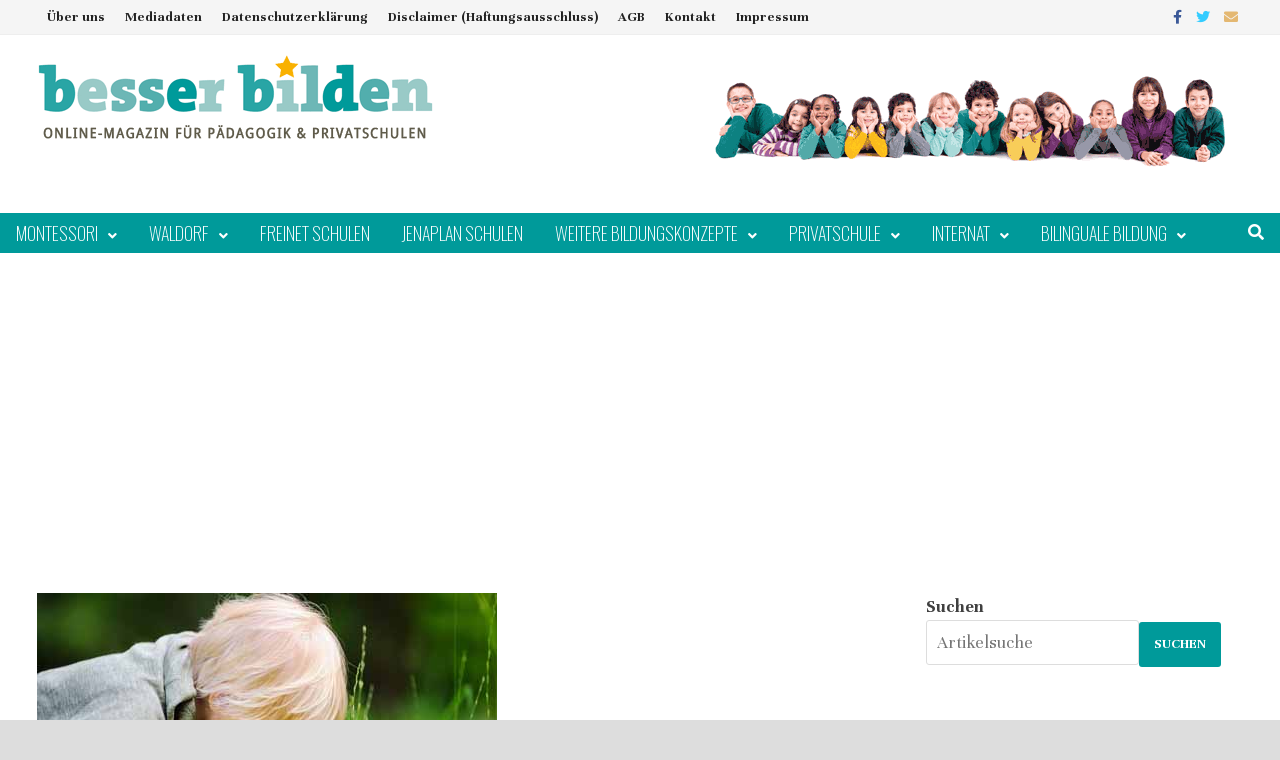

--- FILE ---
content_type: text/html; charset=UTF-8
request_url: https://www.besser-bilden.de/nachgefragt-und-ausprobiert-neugier-bei-kindern-entfachen/
body_size: 30325
content:
<!doctype html>
<html lang="de">
<head>
	<meta charset="UTF-8">
	<meta name="viewport" content="width=device-width, initial-scale=1">
	<link rel="profile" href="https://gmpg.org/xfn/11">

	<meta name='robots' content='index, follow, max-image-preview:large, max-snippet:-1, max-video-preview:-1' />
	<style>img:is([sizes="auto" i], [sizes^="auto," i]) { contain-intrinsic-size: 3000px 1500px }</style>
	
	<!-- This site is optimized with the Yoast SEO plugin v24.7 - https://yoast.com/wordpress/plugins/seo/ -->
	<title>Nachgefragt und ausprobiert - Neugier bei Kindern fördern - Besser Bilden</title>
	<link rel="canonical" href="https://www.besser-bilden.de/nachgefragt-und-ausprobiert-neugier-bei-kindern-entfachen/" />
	<meta property="og:locale" content="de_DE" />
	<meta property="og:type" content="article" />
	<meta property="og:title" content="Nachgefragt und ausprobiert - Neugier bei Kindern fördern - Besser Bilden" />
	<meta property="og:description" content="Kinder lernen jeden Tag etwas Neues dazu und wachsen immer wieder über sich hinaus. Praktisch mit jedem Schritt, jedem Blick, jedem Geräusch eröffnet sich eine kleine neue Welt. Kleinkinder lernen, wie es sich anfühlt, wenn Sand durch die Finger rinnt, wenn Steinchen unter den Füßen pieksen, wie Milchreis riecht und &hellip;" />
	<meta property="og:url" content="https://www.besser-bilden.de/nachgefragt-und-ausprobiert-neugier-bei-kindern-entfachen/" />
	<meta property="og:site_name" content="Besser Bilden" />
	<meta property="article:publisher" content="https://www.facebook.com/besserbilden/" />
	<meta property="article:published_time" content="2018-06-20T06:37:50+00:00" />
	<meta property="article:modified_time" content="2022-11-14T15:04:33+00:00" />
	<meta property="og:image" content="https://www.besser-bilden.de/wp-content/uploads/2018/06/neugier_bild1.jpg" />
	<meta property="og:image:width" content="460" />
	<meta property="og:image:height" content="307" />
	<meta property="og:image:type" content="image/jpeg" />
	<meta name="author" content="EmiLuna" />
	<meta name="twitter:card" content="summary_large_image" />
	<meta name="twitter:creator" content="@besser_bilden" />
	<meta name="twitter:site" content="@besser_bilden" />
	<meta name="twitter:label1" content="Verfasst von" />
	<meta name="twitter:data1" content="EmiLuna" />
	<meta name="twitter:label2" content="Geschätzte Lesezeit" />
	<meta name="twitter:data2" content="8 Minuten" />
	<script type="application/ld+json" class="yoast-schema-graph">{"@context":"https://schema.org","@graph":[{"@type":"Article","@id":"https://www.besser-bilden.de/nachgefragt-und-ausprobiert-neugier-bei-kindern-entfachen/#article","isPartOf":{"@id":"https://www.besser-bilden.de/nachgefragt-und-ausprobiert-neugier-bei-kindern-entfachen/"},"author":{"name":"EmiLuna","@id":"https://www.besser-bilden.de/#/schema/person/ebc30c0fcb68edf58a57a3e01a4206e3"},"headline":"Nachgefragt und ausprobiert &#8211; Neugier bei Kindern fördern","datePublished":"2018-06-20T06:37:50+00:00","dateModified":"2022-11-14T15:04:33+00:00","mainEntityOfPage":{"@id":"https://www.besser-bilden.de/nachgefragt-und-ausprobiert-neugier-bei-kindern-entfachen/"},"wordCount":1581,"commentCount":3,"publisher":{"@id":"https://www.besser-bilden.de/#organization"},"image":{"@id":"https://www.besser-bilden.de/nachgefragt-und-ausprobiert-neugier-bei-kindern-entfachen/#primaryimage"},"thumbnailUrl":"https://www.besser-bilden.de/wp-content/uploads/2018/06/neugier_bild1.jpg","keywords":["Eltern","Familie","Kinder","Lernen"],"articleSection":["Familie","Lernen","News","Ratgeber"],"inLanguage":"de","potentialAction":[{"@type":"CommentAction","name":"Comment","target":["https://www.besser-bilden.de/nachgefragt-und-ausprobiert-neugier-bei-kindern-entfachen/#respond"]}]},{"@type":"WebPage","@id":"https://www.besser-bilden.de/nachgefragt-und-ausprobiert-neugier-bei-kindern-entfachen/","url":"https://www.besser-bilden.de/nachgefragt-und-ausprobiert-neugier-bei-kindern-entfachen/","name":"Nachgefragt und ausprobiert - Neugier bei Kindern fördern - Besser Bilden","isPartOf":{"@id":"https://www.besser-bilden.de/#website"},"primaryImageOfPage":{"@id":"https://www.besser-bilden.de/nachgefragt-und-ausprobiert-neugier-bei-kindern-entfachen/#primaryimage"},"image":{"@id":"https://www.besser-bilden.de/nachgefragt-und-ausprobiert-neugier-bei-kindern-entfachen/#primaryimage"},"thumbnailUrl":"https://www.besser-bilden.de/wp-content/uploads/2018/06/neugier_bild1.jpg","datePublished":"2018-06-20T06:37:50+00:00","dateModified":"2022-11-14T15:04:33+00:00","breadcrumb":{"@id":"https://www.besser-bilden.de/nachgefragt-und-ausprobiert-neugier-bei-kindern-entfachen/#breadcrumb"},"inLanguage":"de","potentialAction":[{"@type":"ReadAction","target":["https://www.besser-bilden.de/nachgefragt-und-ausprobiert-neugier-bei-kindern-entfachen/"]}]},{"@type":"ImageObject","inLanguage":"de","@id":"https://www.besser-bilden.de/nachgefragt-und-ausprobiert-neugier-bei-kindern-entfachen/#primaryimage","url":"https://www.besser-bilden.de/wp-content/uploads/2018/06/neugier_bild1.jpg","contentUrl":"https://www.besser-bilden.de/wp-content/uploads/2018/06/neugier_bild1.jpg","width":460,"height":307,"caption":"Neugier von Kindern lassen sich mit Experimenten fördern - Junge untersucht Wiese mit Lupe"},{"@type":"BreadcrumbList","@id":"https://www.besser-bilden.de/nachgefragt-und-ausprobiert-neugier-bei-kindern-entfachen/#breadcrumb","itemListElement":[{"@type":"ListItem","position":1,"name":"Startseite","item":"https://www.besser-bilden.de/"},{"@type":"ListItem","position":2,"name":"Nachgefragt und ausprobiert &#8211; Neugier bei Kindern fördern"}]},{"@type":"WebSite","@id":"https://www.besser-bilden.de/#website","url":"https://www.besser-bilden.de/","name":"Besser Bilden","description":"Online-Magazin für alternative Pädagogik &amp; Privatschulen","publisher":{"@id":"https://www.besser-bilden.de/#organization"},"potentialAction":[{"@type":"SearchAction","target":{"@type":"EntryPoint","urlTemplate":"https://www.besser-bilden.de/?s={search_term_string}"},"query-input":{"@type":"PropertyValueSpecification","valueRequired":true,"valueName":"search_term_string"}}],"inLanguage":"de"},{"@type":"Organization","@id":"https://www.besser-bilden.de/#organization","name":"Besser Bilden","url":"https://www.besser-bilden.de/","logo":{"@type":"ImageObject","inLanguage":"de","@id":"https://www.besser-bilden.de/#/schema/logo/image/","url":"https://www.besser-bilden.de/wp-content/uploads/2018/04/besser-bilden-logo2018.gif","contentUrl":"https://www.besser-bilden.de/wp-content/uploads/2018/04/besser-bilden-logo2018.gif","width":400,"height":110,"caption":"Besser Bilden"},"image":{"@id":"https://www.besser-bilden.de/#/schema/logo/image/"},"sameAs":["https://www.facebook.com/besserbilden/","https://x.com/besser_bilden"]},{"@type":"Person","@id":"https://www.besser-bilden.de/#/schema/person/ebc30c0fcb68edf58a57a3e01a4206e3","name":"EmiLuna","sameAs":["https://www.besser-bilden.de/"],"url":"https://www.besser-bilden.de/author/emiluna/"}]}</script>
	<!-- / Yoast SEO plugin. -->


<link rel='dns-prefetch' href='//www.besser-bilden.de' />
<link rel='dns-prefetch' href='//fonts.googleapis.com' />
<link rel="alternate" type="application/rss+xml" title="Besser Bilden &raquo; Feed" href="https://www.besser-bilden.de/feed/" />
<link rel="alternate" type="application/rss+xml" title="Besser Bilden &raquo; Kommentar-Feed" href="https://www.besser-bilden.de/comments/feed/" />
<link rel="alternate" type="application/rss+xml" title="Besser Bilden &raquo; Nachgefragt und ausprobiert &#8211; Neugier bei Kindern fördern-Kommentar-Feed" href="https://www.besser-bilden.de/nachgefragt-und-ausprobiert-neugier-bei-kindern-entfachen/feed/" />
<script type="text/javascript">
/* <![CDATA[ */
window._wpemojiSettings = {"baseUrl":"https:\/\/s.w.org\/images\/core\/emoji\/16.0.1\/72x72\/","ext":".png","svgUrl":"https:\/\/s.w.org\/images\/core\/emoji\/16.0.1\/svg\/","svgExt":".svg","source":{"concatemoji":"https:\/\/www.besser-bilden.de\/wp-includes\/js\/wp-emoji-release.min.js?ver=6.8.3"}};
/*! This file is auto-generated */
!function(s,n){var o,i,e;function c(e){try{var t={supportTests:e,timestamp:(new Date).valueOf()};sessionStorage.setItem(o,JSON.stringify(t))}catch(e){}}function p(e,t,n){e.clearRect(0,0,e.canvas.width,e.canvas.height),e.fillText(t,0,0);var t=new Uint32Array(e.getImageData(0,0,e.canvas.width,e.canvas.height).data),a=(e.clearRect(0,0,e.canvas.width,e.canvas.height),e.fillText(n,0,0),new Uint32Array(e.getImageData(0,0,e.canvas.width,e.canvas.height).data));return t.every(function(e,t){return e===a[t]})}function u(e,t){e.clearRect(0,0,e.canvas.width,e.canvas.height),e.fillText(t,0,0);for(var n=e.getImageData(16,16,1,1),a=0;a<n.data.length;a++)if(0!==n.data[a])return!1;return!0}function f(e,t,n,a){switch(t){case"flag":return n(e,"\ud83c\udff3\ufe0f\u200d\u26a7\ufe0f","\ud83c\udff3\ufe0f\u200b\u26a7\ufe0f")?!1:!n(e,"\ud83c\udde8\ud83c\uddf6","\ud83c\udde8\u200b\ud83c\uddf6")&&!n(e,"\ud83c\udff4\udb40\udc67\udb40\udc62\udb40\udc65\udb40\udc6e\udb40\udc67\udb40\udc7f","\ud83c\udff4\u200b\udb40\udc67\u200b\udb40\udc62\u200b\udb40\udc65\u200b\udb40\udc6e\u200b\udb40\udc67\u200b\udb40\udc7f");case"emoji":return!a(e,"\ud83e\udedf")}return!1}function g(e,t,n,a){var r="undefined"!=typeof WorkerGlobalScope&&self instanceof WorkerGlobalScope?new OffscreenCanvas(300,150):s.createElement("canvas"),o=r.getContext("2d",{willReadFrequently:!0}),i=(o.textBaseline="top",o.font="600 32px Arial",{});return e.forEach(function(e){i[e]=t(o,e,n,a)}),i}function t(e){var t=s.createElement("script");t.src=e,t.defer=!0,s.head.appendChild(t)}"undefined"!=typeof Promise&&(o="wpEmojiSettingsSupports",i=["flag","emoji"],n.supports={everything:!0,everythingExceptFlag:!0},e=new Promise(function(e){s.addEventListener("DOMContentLoaded",e,{once:!0})}),new Promise(function(t){var n=function(){try{var e=JSON.parse(sessionStorage.getItem(o));if("object"==typeof e&&"number"==typeof e.timestamp&&(new Date).valueOf()<e.timestamp+604800&&"object"==typeof e.supportTests)return e.supportTests}catch(e){}return null}();if(!n){if("undefined"!=typeof Worker&&"undefined"!=typeof OffscreenCanvas&&"undefined"!=typeof URL&&URL.createObjectURL&&"undefined"!=typeof Blob)try{var e="postMessage("+g.toString()+"("+[JSON.stringify(i),f.toString(),p.toString(),u.toString()].join(",")+"));",a=new Blob([e],{type:"text/javascript"}),r=new Worker(URL.createObjectURL(a),{name:"wpTestEmojiSupports"});return void(r.onmessage=function(e){c(n=e.data),r.terminate(),t(n)})}catch(e){}c(n=g(i,f,p,u))}t(n)}).then(function(e){for(var t in e)n.supports[t]=e[t],n.supports.everything=n.supports.everything&&n.supports[t],"flag"!==t&&(n.supports.everythingExceptFlag=n.supports.everythingExceptFlag&&n.supports[t]);n.supports.everythingExceptFlag=n.supports.everythingExceptFlag&&!n.supports.flag,n.DOMReady=!1,n.readyCallback=function(){n.DOMReady=!0}}).then(function(){return e}).then(function(){var e;n.supports.everything||(n.readyCallback(),(e=n.source||{}).concatemoji?t(e.concatemoji):e.wpemoji&&e.twemoji&&(t(e.twemoji),t(e.wpemoji)))}))}((window,document),window._wpemojiSettings);
/* ]]> */
</script>
<!-- www.besser-bilden.de is managing ads with Advanced Ads 2.0.5 – https://wpadvancedads.com/ --><script id="adblock-ready">
			window.advanced_ads_ready=function(e,a){a=a||"complete";var d=function(e){return"interactive"===a?"loading"!==e:"complete"===e};d(document.readyState)?e():document.addEventListener("readystatechange",(function(a){d(a.target.readyState)&&e()}),{once:"interactive"===a})},window.advanced_ads_ready_queue=window.advanced_ads_ready_queue||[];		</script>
		<style id='wp-emoji-styles-inline-css' type='text/css'>

	img.wp-smiley, img.emoji {
		display: inline !important;
		border: none !important;
		box-shadow: none !important;
		height: 1em !important;
		width: 1em !important;
		margin: 0 0.07em !important;
		vertical-align: -0.1em !important;
		background: none !important;
		padding: 0 !important;
	}
</style>
<link rel='stylesheet' id='wp-block-library-css' href='https://www.besser-bilden.de/wp-includes/css/dist/block-library/style.min.css?ver=6.8.3' type='text/css' media='all' />
<style id='wp-block-library-theme-inline-css' type='text/css'>
.wp-block-audio :where(figcaption){color:#555;font-size:13px;text-align:center}.is-dark-theme .wp-block-audio :where(figcaption){color:#ffffffa6}.wp-block-audio{margin:0 0 1em}.wp-block-code{border:1px solid #ccc;border-radius:4px;font-family:Menlo,Consolas,monaco,monospace;padding:.8em 1em}.wp-block-embed :where(figcaption){color:#555;font-size:13px;text-align:center}.is-dark-theme .wp-block-embed :where(figcaption){color:#ffffffa6}.wp-block-embed{margin:0 0 1em}.blocks-gallery-caption{color:#555;font-size:13px;text-align:center}.is-dark-theme .blocks-gallery-caption{color:#ffffffa6}:root :where(.wp-block-image figcaption){color:#555;font-size:13px;text-align:center}.is-dark-theme :root :where(.wp-block-image figcaption){color:#ffffffa6}.wp-block-image{margin:0 0 1em}.wp-block-pullquote{border-bottom:4px solid;border-top:4px solid;color:currentColor;margin-bottom:1.75em}.wp-block-pullquote cite,.wp-block-pullquote footer,.wp-block-pullquote__citation{color:currentColor;font-size:.8125em;font-style:normal;text-transform:uppercase}.wp-block-quote{border-left:.25em solid;margin:0 0 1.75em;padding-left:1em}.wp-block-quote cite,.wp-block-quote footer{color:currentColor;font-size:.8125em;font-style:normal;position:relative}.wp-block-quote:where(.has-text-align-right){border-left:none;border-right:.25em solid;padding-left:0;padding-right:1em}.wp-block-quote:where(.has-text-align-center){border:none;padding-left:0}.wp-block-quote.is-large,.wp-block-quote.is-style-large,.wp-block-quote:where(.is-style-plain){border:none}.wp-block-search .wp-block-search__label{font-weight:700}.wp-block-search__button{border:1px solid #ccc;padding:.375em .625em}:where(.wp-block-group.has-background){padding:1.25em 2.375em}.wp-block-separator.has-css-opacity{opacity:.4}.wp-block-separator{border:none;border-bottom:2px solid;margin-left:auto;margin-right:auto}.wp-block-separator.has-alpha-channel-opacity{opacity:1}.wp-block-separator:not(.is-style-wide):not(.is-style-dots){width:100px}.wp-block-separator.has-background:not(.is-style-dots){border-bottom:none;height:1px}.wp-block-separator.has-background:not(.is-style-wide):not(.is-style-dots){height:2px}.wp-block-table{margin:0 0 1em}.wp-block-table td,.wp-block-table th{word-break:normal}.wp-block-table :where(figcaption){color:#555;font-size:13px;text-align:center}.is-dark-theme .wp-block-table :where(figcaption){color:#ffffffa6}.wp-block-video :where(figcaption){color:#555;font-size:13px;text-align:center}.is-dark-theme .wp-block-video :where(figcaption){color:#ffffffa6}.wp-block-video{margin:0 0 1em}:root :where(.wp-block-template-part.has-background){margin-bottom:0;margin-top:0;padding:1.25em 2.375em}
</style>
<style id='classic-theme-styles-inline-css' type='text/css'>
/*! This file is auto-generated */
.wp-block-button__link{color:#fff;background-color:#32373c;border-radius:9999px;box-shadow:none;text-decoration:none;padding:calc(.667em + 2px) calc(1.333em + 2px);font-size:1.125em}.wp-block-file__button{background:#32373c;color:#fff;text-decoration:none}
</style>
<style id='global-styles-inline-css' type='text/css'>
:root{--wp--preset--aspect-ratio--square: 1;--wp--preset--aspect-ratio--4-3: 4/3;--wp--preset--aspect-ratio--3-4: 3/4;--wp--preset--aspect-ratio--3-2: 3/2;--wp--preset--aspect-ratio--2-3: 2/3;--wp--preset--aspect-ratio--16-9: 16/9;--wp--preset--aspect-ratio--9-16: 9/16;--wp--preset--color--black: #000000;--wp--preset--color--cyan-bluish-gray: #abb8c3;--wp--preset--color--white: #ffffff;--wp--preset--color--pale-pink: #f78da7;--wp--preset--color--vivid-red: #cf2e2e;--wp--preset--color--luminous-vivid-orange: #ff6900;--wp--preset--color--luminous-vivid-amber: #fcb900;--wp--preset--color--light-green-cyan: #7bdcb5;--wp--preset--color--vivid-green-cyan: #00d084;--wp--preset--color--pale-cyan-blue: #8ed1fc;--wp--preset--color--vivid-cyan-blue: #0693e3;--wp--preset--color--vivid-purple: #9b51e0;--wp--preset--gradient--vivid-cyan-blue-to-vivid-purple: linear-gradient(135deg,rgba(6,147,227,1) 0%,rgb(155,81,224) 100%);--wp--preset--gradient--light-green-cyan-to-vivid-green-cyan: linear-gradient(135deg,rgb(122,220,180) 0%,rgb(0,208,130) 100%);--wp--preset--gradient--luminous-vivid-amber-to-luminous-vivid-orange: linear-gradient(135deg,rgba(252,185,0,1) 0%,rgba(255,105,0,1) 100%);--wp--preset--gradient--luminous-vivid-orange-to-vivid-red: linear-gradient(135deg,rgba(255,105,0,1) 0%,rgb(207,46,46) 100%);--wp--preset--gradient--very-light-gray-to-cyan-bluish-gray: linear-gradient(135deg,rgb(238,238,238) 0%,rgb(169,184,195) 100%);--wp--preset--gradient--cool-to-warm-spectrum: linear-gradient(135deg,rgb(74,234,220) 0%,rgb(151,120,209) 20%,rgb(207,42,186) 40%,rgb(238,44,130) 60%,rgb(251,105,98) 80%,rgb(254,248,76) 100%);--wp--preset--gradient--blush-light-purple: linear-gradient(135deg,rgb(255,206,236) 0%,rgb(152,150,240) 100%);--wp--preset--gradient--blush-bordeaux: linear-gradient(135deg,rgb(254,205,165) 0%,rgb(254,45,45) 50%,rgb(107,0,62) 100%);--wp--preset--gradient--luminous-dusk: linear-gradient(135deg,rgb(255,203,112) 0%,rgb(199,81,192) 50%,rgb(65,88,208) 100%);--wp--preset--gradient--pale-ocean: linear-gradient(135deg,rgb(255,245,203) 0%,rgb(182,227,212) 50%,rgb(51,167,181) 100%);--wp--preset--gradient--electric-grass: linear-gradient(135deg,rgb(202,248,128) 0%,rgb(113,206,126) 100%);--wp--preset--gradient--midnight: linear-gradient(135deg,rgb(2,3,129) 0%,rgb(40,116,252) 100%);--wp--preset--font-size--small: 13px;--wp--preset--font-size--medium: 20px;--wp--preset--font-size--large: 36px;--wp--preset--font-size--x-large: 42px;--wp--preset--spacing--20: 0.44rem;--wp--preset--spacing--30: 0.67rem;--wp--preset--spacing--40: 1rem;--wp--preset--spacing--50: 1.5rem;--wp--preset--spacing--60: 2.25rem;--wp--preset--spacing--70: 3.38rem;--wp--preset--spacing--80: 5.06rem;--wp--preset--shadow--natural: 6px 6px 9px rgba(0, 0, 0, 0.2);--wp--preset--shadow--deep: 12px 12px 50px rgba(0, 0, 0, 0.4);--wp--preset--shadow--sharp: 6px 6px 0px rgba(0, 0, 0, 0.2);--wp--preset--shadow--outlined: 6px 6px 0px -3px rgba(255, 255, 255, 1), 6px 6px rgba(0, 0, 0, 1);--wp--preset--shadow--crisp: 6px 6px 0px rgba(0, 0, 0, 1);}:where(.is-layout-flex){gap: 0.5em;}:where(.is-layout-grid){gap: 0.5em;}body .is-layout-flex{display: flex;}.is-layout-flex{flex-wrap: wrap;align-items: center;}.is-layout-flex > :is(*, div){margin: 0;}body .is-layout-grid{display: grid;}.is-layout-grid > :is(*, div){margin: 0;}:where(.wp-block-columns.is-layout-flex){gap: 2em;}:where(.wp-block-columns.is-layout-grid){gap: 2em;}:where(.wp-block-post-template.is-layout-flex){gap: 1.25em;}:where(.wp-block-post-template.is-layout-grid){gap: 1.25em;}.has-black-color{color: var(--wp--preset--color--black) !important;}.has-cyan-bluish-gray-color{color: var(--wp--preset--color--cyan-bluish-gray) !important;}.has-white-color{color: var(--wp--preset--color--white) !important;}.has-pale-pink-color{color: var(--wp--preset--color--pale-pink) !important;}.has-vivid-red-color{color: var(--wp--preset--color--vivid-red) !important;}.has-luminous-vivid-orange-color{color: var(--wp--preset--color--luminous-vivid-orange) !important;}.has-luminous-vivid-amber-color{color: var(--wp--preset--color--luminous-vivid-amber) !important;}.has-light-green-cyan-color{color: var(--wp--preset--color--light-green-cyan) !important;}.has-vivid-green-cyan-color{color: var(--wp--preset--color--vivid-green-cyan) !important;}.has-pale-cyan-blue-color{color: var(--wp--preset--color--pale-cyan-blue) !important;}.has-vivid-cyan-blue-color{color: var(--wp--preset--color--vivid-cyan-blue) !important;}.has-vivid-purple-color{color: var(--wp--preset--color--vivid-purple) !important;}.has-black-background-color{background-color: var(--wp--preset--color--black) !important;}.has-cyan-bluish-gray-background-color{background-color: var(--wp--preset--color--cyan-bluish-gray) !important;}.has-white-background-color{background-color: var(--wp--preset--color--white) !important;}.has-pale-pink-background-color{background-color: var(--wp--preset--color--pale-pink) !important;}.has-vivid-red-background-color{background-color: var(--wp--preset--color--vivid-red) !important;}.has-luminous-vivid-orange-background-color{background-color: var(--wp--preset--color--luminous-vivid-orange) !important;}.has-luminous-vivid-amber-background-color{background-color: var(--wp--preset--color--luminous-vivid-amber) !important;}.has-light-green-cyan-background-color{background-color: var(--wp--preset--color--light-green-cyan) !important;}.has-vivid-green-cyan-background-color{background-color: var(--wp--preset--color--vivid-green-cyan) !important;}.has-pale-cyan-blue-background-color{background-color: var(--wp--preset--color--pale-cyan-blue) !important;}.has-vivid-cyan-blue-background-color{background-color: var(--wp--preset--color--vivid-cyan-blue) !important;}.has-vivid-purple-background-color{background-color: var(--wp--preset--color--vivid-purple) !important;}.has-black-border-color{border-color: var(--wp--preset--color--black) !important;}.has-cyan-bluish-gray-border-color{border-color: var(--wp--preset--color--cyan-bluish-gray) !important;}.has-white-border-color{border-color: var(--wp--preset--color--white) !important;}.has-pale-pink-border-color{border-color: var(--wp--preset--color--pale-pink) !important;}.has-vivid-red-border-color{border-color: var(--wp--preset--color--vivid-red) !important;}.has-luminous-vivid-orange-border-color{border-color: var(--wp--preset--color--luminous-vivid-orange) !important;}.has-luminous-vivid-amber-border-color{border-color: var(--wp--preset--color--luminous-vivid-amber) !important;}.has-light-green-cyan-border-color{border-color: var(--wp--preset--color--light-green-cyan) !important;}.has-vivid-green-cyan-border-color{border-color: var(--wp--preset--color--vivid-green-cyan) !important;}.has-pale-cyan-blue-border-color{border-color: var(--wp--preset--color--pale-cyan-blue) !important;}.has-vivid-cyan-blue-border-color{border-color: var(--wp--preset--color--vivid-cyan-blue) !important;}.has-vivid-purple-border-color{border-color: var(--wp--preset--color--vivid-purple) !important;}.has-vivid-cyan-blue-to-vivid-purple-gradient-background{background: var(--wp--preset--gradient--vivid-cyan-blue-to-vivid-purple) !important;}.has-light-green-cyan-to-vivid-green-cyan-gradient-background{background: var(--wp--preset--gradient--light-green-cyan-to-vivid-green-cyan) !important;}.has-luminous-vivid-amber-to-luminous-vivid-orange-gradient-background{background: var(--wp--preset--gradient--luminous-vivid-amber-to-luminous-vivid-orange) !important;}.has-luminous-vivid-orange-to-vivid-red-gradient-background{background: var(--wp--preset--gradient--luminous-vivid-orange-to-vivid-red) !important;}.has-very-light-gray-to-cyan-bluish-gray-gradient-background{background: var(--wp--preset--gradient--very-light-gray-to-cyan-bluish-gray) !important;}.has-cool-to-warm-spectrum-gradient-background{background: var(--wp--preset--gradient--cool-to-warm-spectrum) !important;}.has-blush-light-purple-gradient-background{background: var(--wp--preset--gradient--blush-light-purple) !important;}.has-blush-bordeaux-gradient-background{background: var(--wp--preset--gradient--blush-bordeaux) !important;}.has-luminous-dusk-gradient-background{background: var(--wp--preset--gradient--luminous-dusk) !important;}.has-pale-ocean-gradient-background{background: var(--wp--preset--gradient--pale-ocean) !important;}.has-electric-grass-gradient-background{background: var(--wp--preset--gradient--electric-grass) !important;}.has-midnight-gradient-background{background: var(--wp--preset--gradient--midnight) !important;}.has-small-font-size{font-size: var(--wp--preset--font-size--small) !important;}.has-medium-font-size{font-size: var(--wp--preset--font-size--medium) !important;}.has-large-font-size{font-size: var(--wp--preset--font-size--large) !important;}.has-x-large-font-size{font-size: var(--wp--preset--font-size--x-large) !important;}
:where(.wp-block-post-template.is-layout-flex){gap: 1.25em;}:where(.wp-block-post-template.is-layout-grid){gap: 1.25em;}
:where(.wp-block-columns.is-layout-flex){gap: 2em;}:where(.wp-block-columns.is-layout-grid){gap: 2em;}
:root :where(.wp-block-pullquote){font-size: 1.5em;line-height: 1.6;}
</style>
<link rel='stylesheet' id='font-awesome-css' href='https://www.besser-bilden.de/wp-content/themes/bam/assets/fonts/css/all.min.css?ver=5.15.4' type='text/css' media='all' />
<link rel='stylesheet' id='bam-style-css' href='https://www.besser-bilden.de/wp-content/themes/bam/style.css?ver=1.3.4' type='text/css' media='all' />
<link rel='stylesheet' id='bam-google-fonts-css' href='https://fonts.googleapis.com/css?family=Unna%3A100%2C200%2C300%2C400%2C500%2C600%2C700%2C800%2C900%2C100i%2C200i%2C300i%2C400i%2C500i%2C600i%2C700i%2C800i%2C900i|Oswald%3A100%2C200%2C300%2C400%2C500%2C600%2C700%2C800%2C900%2C100i%2C200i%2C300i%2C400i%2C500i%2C600i%2C700i%2C800i%2C900i%26subset%3Dlatin' type='text/css' media='all' />
<link rel="https://api.w.org/" href="https://www.besser-bilden.de/wp-json/" /><link rel="alternate" title="JSON" type="application/json" href="https://www.besser-bilden.de/wp-json/wp/v2/posts/3617" /><link rel="EditURI" type="application/rsd+xml" title="RSD" href="https://www.besser-bilden.de/xmlrpc.php?rsd" />
<meta name="generator" content="WordPress 6.8.3" />
<link rel='shortlink' href='https://www.besser-bilden.de/?p=3617' />
<link rel="alternate" title="oEmbed (JSON)" type="application/json+oembed" href="https://www.besser-bilden.de/wp-json/oembed/1.0/embed?url=https%3A%2F%2Fwww.besser-bilden.de%2Fnachgefragt-und-ausprobiert-neugier-bei-kindern-entfachen%2F" />
<link rel="alternate" title="oEmbed (XML)" type="text/xml+oembed" href="https://www.besser-bilden.de/wp-json/oembed/1.0/embed?url=https%3A%2F%2Fwww.besser-bilden.de%2Fnachgefragt-und-ausprobiert-neugier-bei-kindern-entfachen%2F&#038;format=xml" />
<link rel="pingback" href="https://www.besser-bilden.de/xmlrpc.php">		<style type="text/css">
					.site-title,
			.site-description {
				position: absolute;
				clip: rect(1px, 1px, 1px, 1px);
				display: none;
			}
				</style>
		<style type="text/css" id="custom-background-css">
body.custom-background { background-image: url("https://www.besser-bilden.de/wp-content/uploads/2015/01/background.jpg"); background-position: left top; background-size: auto; background-repeat: repeat; background-attachment: scroll; }
</style>
	<link rel="icon" href="https://www.besser-bilden.de/wp-content/uploads/2024/05/cropped-Favicon-32x32.png" sizes="32x32" />
<link rel="icon" href="https://www.besser-bilden.de/wp-content/uploads/2024/05/cropped-Favicon-192x192.png" sizes="192x192" />
<link rel="apple-touch-icon" href="https://www.besser-bilden.de/wp-content/uploads/2024/05/cropped-Favicon-180x180.png" />
<meta name="msapplication-TileImage" content="https://www.besser-bilden.de/wp-content/uploads/2024/05/cropped-Favicon-270x270.png" />
		<style type="text/css" id="wp-custom-css">
			.widget ul li a {
  color: #009a9a;
	font-family:Oswald;
	text-transform:uppercase;
	font-size: 1.2rem;
	line-height: 1.0;
}

.adblock-adlabel {
    font-size: 0.6rem;
}		</style>
		
		<style type="text/css" id="theme-custom-css">
			/* Color CSS */
                
                    blockquote {
                        border-left: 4px solid #009a9a;
                    }

                    button,
                    input[type="button"],
                    input[type="reset"],
                    input[type="submit"] {
                        background: #009a9a;
                    }

                    .wp-block-search .wp-block-search__button {
                        background: #009a9a;
                    }

                    .bam-readmore {
                        background: #009a9a;
                    }

                    .site-title a, .site-description {
                        color: #009a9a;
                    }

                    .site-header.default-style .main-navigation ul li a:hover {
                        color: #009a9a;
                    }

                    .site-header.default-style .main-navigation ul ul li a:hover {
                        background: #009a9a;
                    }

                    .site-header.default-style .main-navigation .current_page_item > a,
                    .site-header.default-style .main-navigation .current-menu-item > a,
                    .site-header.default-style .main-navigation .current_page_ancestor > a,
                    .site-header.default-style .main-navigation .current-menu-ancestor > a {
                        color: #009a9a;
                    }

                    .site-header.horizontal-style .main-navigation ul li a:hover {
                        color: #009a9a;
                    }

                    .site-header.horizontal-style .main-navigation ul ul li a:hover {
                        background: #009a9a;
                    }

                    .site-header.horizontal-style .main-navigation .current_page_item > a,
                    .site-header.horizontal-style .main-navigation .current-menu-item > a,
                    .site-header.horizontal-style .main-navigation .current_page_ancestor > a,
                    .site-header.horizontal-style .main-navigation .current-menu-ancestor > a {
                        color: #009a9a;
                    }

                    .posts-navigation .nav-previous a:hover,
                    .posts-navigation .nav-next a:hover {
                        color: #009a9a;
                    }

                    .post-navigation .nav-previous .post-title:hover,
                    .post-navigation .nav-next .post-title:hover {
                        color: #009a9a;
                    }

                    .pagination .page-numbers.current {
                        background: #009a9a;
                        border: 1px solid #009a9a;
                        color: #ffffff;
                    }
                      
                    .pagination a.page-numbers:hover {
                        background: #009a9a;
                        border: 1px solid #009a9a;
                    }

                    .widget a:hover,
                    .widget ul li a:hover {
                        color: #009a9a;
                    }

                    li.bm-tab.th-ui-state-active a {
                        border-bottom: 1px solid #009a9a;
                    }

                    .footer-widget-area .widget a:hover {
                        color: #009a9a;
                    }

                    .bms-title a:hover {
                        color: #009a9a;
                    }

                    .bam-entry .entry-title a:hover {
                        color: #009a9a;
                    }

                    .related-post-meta a:hover,
                    .entry-meta a:hover {
                        color: #009a9a;
                    }

                    .related-post-meta .byline a:hover,
                    .entry-meta .byline a:hover {
                        color: #009a9a;
                    }

                    .cat-links a {
                        color: #009a9a;
                    }

                    .tags-links a:hover {
                        background: #009a9a;
                    }

                    .related-post-title a:hover {
                        color: #009a9a;
                    }

                    .author-posts-link:hover {
                        color: #009a9a;
                    }

                    .comment-author a {
                        color: #009a9a;
                    }

                    .comment-metadata a:hover,
                    .comment-metadata a:focus,
                    .pingback .comment-edit-link:hover,
                    .pingback .comment-edit-link:focus {
                        color: #009a9a;
                    }

                    .comment-reply-link:hover,
                    .comment-reply-link:focus {
                        background: #009a9a;
                    }

                    .comment-notes a:hover,
                    .comment-awaiting-moderation a:hover,
                    .logged-in-as a:hover,
                    .form-allowed-tags a:hover {
                        color: #009a9a;
                    }

                    .required {
                        color: #009a9a;
                    }

                    .comment-reply-title small a:before {
                        color: #009a9a;
                    }

                    .wp-block-quote {
                        border-left: 4px solid #009a9a;
                    }

                    .wp-block-quote[style*="text-align:right"], .wp-block-quote[style*="text-align: right"] {
                        border-right: 4px solid #009a9a;
                    }

                    .site-info a:hover {
                        color: #009a9a;
                    }

                    #bam-tags a, .widget_tag_cloud .tagcloud a {
                        background: #009a9a;
                    }

                
                    .page-content a,
                    .entry-content a {
                        color: #009a9a;
                    }
                
                    .page-content a:hover,
                    .entry-content a:hover {
                        color: #f9b101;
                    }
                
                    button,
                    input[type="button"],
                    input[type="reset"],
                    input[type="submit"],
                    .wp-block-search .wp-block-search__button,
                    .bam-readmore {
                        background: #009a9a;
                    }
                
                    button:hover,
                    input[type="button"]:hover,
                    input[type="reset"]:hover,
                    input[type="submit"]:hover,
                    .wp-block-search .wp-block-search__button:hover,
                    .bam-readmore:hover {
                        background: #f9b101;
                    }
                
                    body.boxed-layout.custom-background,
                    body.boxed-layout {
                        background-color: #dddddd;
                    }
                
                    body.boxed-layout.custom-background.separate-containers,
                    body.boxed-layout.separate-containers {
                        background-color: #dddddd;
                    }
                
                    body.wide-layout.custom-background.separate-containers,
                    body.wide-layout.separate-containers {
                        background-color: #eeeeee;
                    }
                
                    .related-post-meta .byline a:hover, 
                    .entry-meta .byline a:hover,
                    .related-post-meta a:hover, 
                    .entry-meta a:hover {
                        color: #009a9a;
                    }
                /* Header CSS */
                        .site-header.default-style .main-navigation ul li a, .site-header.default-style .bam-search-button-icon, .site-header.default-style .menu-toggle { line-height: 40px; }
                        .site-header.default-style .main-navigation ul ul li a { line-height: 1.3; }
                        .site-header.default-style .bam-search-box-container { top: 40px }
                    
                        .site-header.default-style .main-navigation { background: #009a9a; }
                    
                        .site-header.default-style .main-navigation ul li a:hover { color: #f9b101; }
                        .site-header.default-style .main-navigation .current_page_item > a, .site-header.default-style .main-navigation .current-menu-item > a, .site-header.default-style .main-navigation .current_page_ancestor > a, .site-header.default-style .main-navigation .current-menu-ancestor > a { color: #f9b101; }
                    
                        .site-header.default-style .main-navigation ul ul {
                            background-color: #009a9a;
                        }
                    
                        .site-header.default-style .main-navigation ul ul li a:hover {
                            background-color: #f9b101;
                        }
                    
                        .site-header.default-style #site-header-inner {
                            padding-top: 14px;
                        }
                    /* Top Bar CSS */
                    .bam-topbar a:hover {
                        color: #999999;
                    }
                /* Typography CSS */body, button, input, select, optgroup, textarea{font-family:Unna;}h1, h2, h3, h4, h5, h6, .site-title, .bam-entry .entry-title a, .widget-title, .is-style-bam-widget-title, .entry-title, .related-section-title, .related-post-title a, .single .entry-title, .archive .page-title{font-family:Oswald;text-transform:uppercase;line-height:1.1;color:#009a9a;}h1{font-weight:400;}h3{font-style:normal;font-size:20px;line-height:1.1;color:#666666;}.main-navigation li a{font-family:Oswald;font-weight:200;text-transform:uppercase;font-size:18px;}.main-navigation ul ul a, .site-header.default-style .main-navigation ul ul a, .site-header.horizontal-style .main-navigation ul ul a{font-family:Oswald;font-weight:200;text-transform:uppercase;}.bam-entry .entry-title a{color:#009a9a;}/* Footer CSS */
                    .footer-widget-area .widget a:hover {
                        color: #009a9a;
                    }		</style>

	</head>

<body class="wp-singular post-template-default single single-post postid-3617 single-format-standard custom-background wp-custom-logo wp-embed-responsive wp-theme-bam boxed-layout right-sidebar one-container aa-prefix-adblock-">



<div id="page" class="site">
	<a class="skip-link screen-reader-text" href="#content">Zum Inhalt springen</a>

	
<div id="topbar" class="bam-topbar clearfix">

    <div class="container">

        
            <div id="top-navigation" class="top-navigation">
        <div class="menu-top-bar-menu-container"><ul id="top-menu" class="menu"><li id="menu-item-3235" class="menu-item menu-item-type-post_type menu-item-object-page menu-item-3235"><a href="https://www.besser-bilden.de/ueber-besser-bilden/">Über uns</a></li>
<li id="menu-item-4389" class="menu-item menu-item-type-custom menu-item-object-custom menu-item-4389"><a href="https://www.besser-bilden.de/wp-content/uploads/2017/09/Mediadaten_besser-bilden.pdf">Mediadaten</a></li>
<li id="menu-item-3118" class="menu-item menu-item-type-post_type menu-item-object-page menu-item-privacy-policy menu-item-3118"><a rel="privacy-policy" href="https://www.besser-bilden.de/impressum/datenschutzerklaerung/">Datenschutzerklärung</a></li>
<li id="menu-item-3119" class="menu-item menu-item-type-post_type menu-item-object-page menu-item-3119"><a href="https://www.besser-bilden.de/impressum/disclaimer/">Disclaimer (Haftungsausschluss)</a></li>
<li id="menu-item-3129" class="menu-item menu-item-type-post_type menu-item-object-page menu-item-3129"><a href="https://www.besser-bilden.de/agb/">AGB</a></li>
<li id="menu-item-3131" class="menu-item menu-item-type-post_type menu-item-object-page menu-item-3131"><a href="https://www.besser-bilden.de/kontakt/">Kontakt</a></li>
<li id="menu-item-3084" class="menu-item menu-item-type-post_type menu-item-object-page menu-item-3084"><a href="https://www.besser-bilden.de/impressum/">Impressum</a></li>
</ul></div>					
    </div>		

        
<div class="bam-topbar-social colored">

    
        
                    <span class="bam-social-icon">
                                    <a href="https://www.facebook.com/besserbilden/" class="bam-social-link facebook" target="_blank" title="Facebook">
                        <i class="fab fa-facebook-f"></i>
                    </a>
                            </span>
                
    
        
                
    
        
                    <span class="bam-social-icon">
                                    <a href="https://twitter.com/besser_bilden/" class="bam-social-link twitter" target="_blank" title="Twitter">
                        <i class="fab fa-twitter"></i>
                    </a>
                            </span>
                
    
        
                
    
        
                
    
        
                
    
        
                
    
        
                
    
        
                
    
        
                
    
        
                
    
        
                
    
        
                
    
        
                
    
        
                
    
        
                
    
        
                
    
        
                
    
        
                
    
        
                
    
        
                
    
        
                
    
        
                    <span class="bam-social-icon">
                                    <a href="mailto:info@besser-bilden.de" class="bam-social-link email" target="_self" title="E-Mail">
                        <i class="fas fa-envelope"></i>
                    </a>
                            </span>
                
    
</div><!-- .bam-social-media -->
    </div>

</div>
	


<header id="masthead" class="site-header default-style">

    
    

<div id="site-header-inner" class="clearfix container left-logo">

    <div class="site-branding">
    <div class="site-branding-inner">

                    <div class="site-logo-image"><a href="https://www.besser-bilden.de/" class="custom-logo-link" rel="home"><img width="400" height="110" src="https://www.besser-bilden.de/wp-content/uploads/2018/04/besser-bilden-logo2018.gif" class="custom-logo" alt="Besser Bilden" decoding="async" /></a></div>
        
        <div class="site-branding-text">
                            <p class="site-title"><a href="https://www.besser-bilden.de/" rel="home">Besser Bilden</a></p>
                                <p class="site-description">Online-Magazin für alternative Pädagogik &amp; Privatschulen</p>
                    </div><!-- .site-branding-text -->

    </div><!-- .site-branding-inner -->
</div><!-- .site-branding -->
    
<div class="header-sidebar">
    <div class="header-sidebar-inner">
        <section id="block-12" class="widget widget_block widget_media_image">
<figure class="wp-block-image size-full"><img fetchpriority="high" decoding="async" width="547" height="118" src="https://www.besser-bilden.de/wp-content/uploads/2024/02/besser-bilden-kinderreihe-1.png" alt="" class="wp-image-4393" srcset="https://www.besser-bilden.de/wp-content/uploads/2024/02/besser-bilden-kinderreihe-1.png 547w, https://www.besser-bilden.de/wp-content/uploads/2024/02/besser-bilden-kinderreihe-1-300x65.png 300w" sizes="(max-width: 547px) 100vw, 547px" /></figure>
</section>    </div><!-- .header-sidebar-inner -->
</div><!-- .header-sidebar -->
    
</div><!-- #site-header-inner -->



<nav id="site-navigation" class="main-navigation">

    <div id="site-navigation-inner" class="align-left show-search">
        
        <div class="menu-hauptmenue-container"><ul id="primary-menu" class="menu"><li id="menu-item-3067" class="menu-item menu-item-type-custom menu-item-object-custom menu-item-has-children menu-item-3067"><a href="http://www.besser-bilden.de/montessori/montessori-schule-kindergarten/">Montessori</a>
<ul class="sub-menu">
	<li id="menu-item-3082" class="menu-item menu-item-type-post_type menu-item-object-page menu-item-3082"><a href="https://www.besser-bilden.de/montessori/montessori-schule-kindergarten/">Alltag in Schule und KiTa</a></li>
	<li id="menu-item-3080" class="menu-item menu-item-type-post_type menu-item-object-page menu-item-3080"><a href="https://www.besser-bilden.de/montessori/montessori-schule-kosten-schulgeld/">Kosten</a></li>
	<li id="menu-item-3081" class="menu-item menu-item-type-post_type menu-item-object-page menu-item-3081"><a href="https://www.besser-bilden.de/montessori/montessori-schule-schulabschluss/">Schulabschluss</a></li>
	<li id="menu-item-3083" class="menu-item menu-item-type-post_type menu-item-object-page menu-item-3083"><a href="https://www.besser-bilden.de/montessori/montessori-paedagogik/">Montessori-Pädagogik</a></li>
	<li id="menu-item-3589" class="menu-item menu-item-type-post_type menu-item-object-page menu-item-3589"><a href="https://www.besser-bilden.de/suche-privatschulen/">Suche Montessorischulen</a></li>
</ul>
</li>
<li id="menu-item-3088" class="menu-item menu-item-type-post_type menu-item-object-page menu-item-has-children menu-item-3088"><a href="https://www.besser-bilden.de/waldorf/waldorfschule-waldorfkindergarten/">Waldorf</a>
<ul class="sub-menu">
	<li id="menu-item-3078" class="menu-item menu-item-type-post_type menu-item-object-page menu-item-3078"><a href="https://www.besser-bilden.de/waldorf/waldorfschule-waldorfkindergarten/">Alltag in Schule und KiTa</a></li>
	<li id="menu-item-3089" class="menu-item menu-item-type-post_type menu-item-object-page menu-item-3089"><a href="https://www.besser-bilden.de/waldorf/waldorfschule-kosten-schulgeld/">Kosten</a></li>
	<li id="menu-item-3090" class="menu-item menu-item-type-post_type menu-item-object-page menu-item-3090"><a href="https://www.besser-bilden.de/waldorf/schulabschluss-waldorfschule-waldorfabschluss/">Schulabschluss</a></li>
	<li id="menu-item-3590" class="menu-item menu-item-type-post_type menu-item-object-page menu-item-3590"><a href="https://www.besser-bilden.de/suche-privatschulen/">Suche Waldorfschulen</a></li>
</ul>
</li>
<li id="menu-item-3175" class="menu-item menu-item-type-post_type menu-item-object-page menu-item-3175"><a href="https://www.besser-bilden.de/freinet/freinet-schule-paedagogik/">Freinet Schulen</a></li>
<li id="menu-item-3191" class="menu-item menu-item-type-post_type menu-item-object-page menu-item-3191"><a href="https://www.besser-bilden.de/jenaplan-schule-konzept-paedagogik/">Jenaplan Schulen</a></li>
<li id="menu-item-3187" class="menu-item menu-item-type-post_type menu-item-object-page menu-item-has-children menu-item-3187"><a href="https://www.besser-bilden.de/reformschule-reformpaedagogik/">Weitere Bildungskonzepte</a>
<ul class="sub-menu">
	<li id="menu-item-3069" class="menu-item menu-item-type-custom menu-item-object-custom menu-item-has-children menu-item-3069"><a href="http://www.besser-bilden.de/naturschule-waldkindergarten/waldkindergarten-und-naturschule-paedagogik/">Natur- / Waldschulen</a>
	<ul class="sub-menu">
		<li id="menu-item-3097" class="menu-item menu-item-type-post_type menu-item-object-page menu-item-3097"><a href="https://www.besser-bilden.de/naturschule-waldkindergarten/waldkindergarten-und-naturschule-paedagogik/">Alltag in Schule und KiTa</a></li>
		<li id="menu-item-3096" class="menu-item menu-item-type-post_type menu-item-object-page menu-item-3096"><a href="https://www.besser-bilden.de/naturschule-waldkindergarten/tagesablauf-waldkindergarten/">Tagesablauf im Waldkindergarten</a></li>
		<li id="menu-item-3098" class="menu-item menu-item-type-post_type menu-item-object-page menu-item-3098"><a href="https://www.besser-bilden.de/naturschule-waldkindergarten/schulreif-im-waldkindergarten/">Schulreif im Wald?</a></li>
	</ul>
</li>
	<li id="menu-item-3188" class="menu-item menu-item-type-post_type menu-item-object-page menu-item-3188"><a href="https://www.besser-bilden.de/reformschule-reformpaedagogik/daltonplan-konzept/">Daltonplan Schulen</a></li>
	<li id="menu-item-3189" class="menu-item menu-item-type-post_type menu-item-object-page menu-item-3189"><a href="https://www.besser-bilden.de/reformschule-reformpaedagogik/club-of-rome-schule-konzept-paedagogik/">Club of Rome Schulen</a></li>
	<li id="menu-item-3597" class="menu-item menu-item-type-post_type menu-item-object-page menu-item-3597"><a href="https://www.besser-bilden.de/reformschule-reformpaedagogik/mehlhornschulen-bip-kreativitaetsschulen/">Mehlhornschulen / BIP Kreativitätsschulen</a></li>
	<li id="menu-item-3190" class="menu-item menu-item-type-post_type menu-item-object-page menu-item-3190"><a href="https://www.besser-bilden.de/reformschule-reformpaedagogik/sudbury-schule-konzept-paedagogik/">Sudbury Schulen</a></li>
</ul>
</li>
<li id="menu-item-3165" class="menu-item menu-item-type-custom menu-item-object-custom menu-item-has-children menu-item-3165"><a href="http://www.besser-bilden.de/privatschule/privatschulen/">Privatschule</a>
<ul class="sub-menu">
	<li id="menu-item-3196" class="menu-item menu-item-type-post_type menu-item-object-page menu-item-3196"><a href="https://www.besser-bilden.de/privatschule/privatschulen/">Privatschulen in Deutschland</a></li>
	<li id="menu-item-3232" class="menu-item menu-item-type-post_type menu-item-object-page menu-item-3232"><a href="https://www.besser-bilden.de/privatschule/privatschule-vorteile/">Das suchen Eltern an Privatschulen</a></li>
	<li id="menu-item-3197" class="menu-item menu-item-type-post_type menu-item-object-page menu-item-3197"><a href="https://www.besser-bilden.de/privatschule/kosten-privatschulen/">Kosten</a></li>
	<li id="menu-item-3591" class="menu-item menu-item-type-post_type menu-item-object-page menu-item-3591"><a href="https://www.besser-bilden.de/suche-privatschulen/">Suche Privatschulen</a></li>
</ul>
</li>
<li id="menu-item-3073" class="menu-item menu-item-type-custom menu-item-object-custom menu-item-has-children menu-item-3073"><a href="http://www.besser-bilden.de/internat/warum-ein-internat/">Internat</a>
<ul class="sub-menu">
	<li id="menu-item-3137" class="menu-item menu-item-type-post_type menu-item-object-page menu-item-3137"><a href="https://www.besser-bilden.de/internat/warum-ein-internat/">Warum ein Internat?</a></li>
	<li id="menu-item-3138" class="menu-item menu-item-type-post_type menu-item-object-page menu-item-3138"><a href="https://www.besser-bilden.de/internat/internate-kosten-schulgeld-preis-internatskosten/">Kosten</a></li>
	<li id="menu-item-3102" class="menu-item menu-item-type-post_type menu-item-object-page menu-item-3102"><a href="https://www.besser-bilden.de/internat/internate-in-deutschland/">Suche Internate</a></li>
</ul>
</li>
<li id="menu-item-3120" class="menu-item menu-item-type-post_type menu-item-object-page menu-item-has-children menu-item-3120"><a href="https://www.besser-bilden.de/bilinguale-bildung/">Bilinguale Bildung</a>
<ul class="sub-menu">
	<li id="menu-item-3108" class="menu-item menu-item-type-post_type menu-item-object-page menu-item-3108"><a href="https://www.besser-bilden.de/bilinguale-bildung/schule-bilingual-zweisprachig/">Mehrsprachig in der Schule</a></li>
	<li id="menu-item-3110" class="menu-item menu-item-type-post_type menu-item-object-page menu-item-3110"><a href="https://www.besser-bilden.de/bilinguale-bildung/internationale-schulabschluesse/">Internationale Schulabschlüsse</a></li>
	<li id="menu-item-3109" class="menu-item menu-item-type-post_type menu-item-object-page menu-item-3109"><a href="https://www.besser-bilden.de/bilinguale-bildung/bilingual-zweisprachig-kindergarten-kita-krippe/">Mehrsprachig im Kindergarten</a></li>
</ul>
</li>
</ul></div><div class="bam-search-button-icon">
    <i class="fas fa-search" aria-hidden="true"></i>
</div>
<div class="bam-search-box-container">
    <div class="bam-search-box">
        <form role="search" method="get" class="search-form" action="https://www.besser-bilden.de/">
				<label>
					<span class="screen-reader-text">Suche nach:</span>
					<input type="search" class="search-field" placeholder="Suchen …" value="" name="s" />
				</label>
				<input type="submit" class="search-submit" value="Suchen" />
			</form>    </div><!-- th-search-box -->
</div><!-- .th-search-box-container -->

        <button class="menu-toggle" aria-controls="primary-menu" aria-expanded="false" data-toggle-target=".mobile-navigation"><i class="fas fa-bars"></i>Menü</button>
        
    </div><!-- .container -->
    
</nav><!-- #site-navigation -->
<div class="mobile-dropdown">
    <nav class="mobile-navigation">
        <div class="menu-hauptmenue-container"><ul id="primary-menu-mobile" class="menu"><li class="menu-item menu-item-type-custom menu-item-object-custom menu-item-has-children menu-item-3067"><a href="http://www.besser-bilden.de/montessori/montessori-schule-kindergarten/">Montessori</a><button class="dropdown-toggle" data-toggle-target=".mobile-navigation .menu-item-3067 > .sub-menu" aria-expanded="false"><span class="screen-reader-text">Untermenü anzeigen</span></button>
<ul class="sub-menu">
	<li class="menu-item menu-item-type-post_type menu-item-object-page menu-item-3082"><a href="https://www.besser-bilden.de/montessori/montessori-schule-kindergarten/">Alltag in Schule und KiTa</a></li>
	<li class="menu-item menu-item-type-post_type menu-item-object-page menu-item-3080"><a href="https://www.besser-bilden.de/montessori/montessori-schule-kosten-schulgeld/">Kosten</a></li>
	<li class="menu-item menu-item-type-post_type menu-item-object-page menu-item-3081"><a href="https://www.besser-bilden.de/montessori/montessori-schule-schulabschluss/">Schulabschluss</a></li>
	<li class="menu-item menu-item-type-post_type menu-item-object-page menu-item-3083"><a href="https://www.besser-bilden.de/montessori/montessori-paedagogik/">Montessori-Pädagogik</a></li>
	<li class="menu-item menu-item-type-post_type menu-item-object-page menu-item-3589"><a href="https://www.besser-bilden.de/suche-privatschulen/">Suche Montessorischulen</a></li>
</ul>
</li>
<li class="menu-item menu-item-type-post_type menu-item-object-page menu-item-has-children menu-item-3088"><a href="https://www.besser-bilden.de/waldorf/waldorfschule-waldorfkindergarten/">Waldorf</a><button class="dropdown-toggle" data-toggle-target=".mobile-navigation .menu-item-3088 > .sub-menu" aria-expanded="false"><span class="screen-reader-text">Untermenü anzeigen</span></button>
<ul class="sub-menu">
	<li class="menu-item menu-item-type-post_type menu-item-object-page menu-item-3078"><a href="https://www.besser-bilden.de/waldorf/waldorfschule-waldorfkindergarten/">Alltag in Schule und KiTa</a></li>
	<li class="menu-item menu-item-type-post_type menu-item-object-page menu-item-3089"><a href="https://www.besser-bilden.de/waldorf/waldorfschule-kosten-schulgeld/">Kosten</a></li>
	<li class="menu-item menu-item-type-post_type menu-item-object-page menu-item-3090"><a href="https://www.besser-bilden.de/waldorf/schulabschluss-waldorfschule-waldorfabschluss/">Schulabschluss</a></li>
	<li class="menu-item menu-item-type-post_type menu-item-object-page menu-item-3590"><a href="https://www.besser-bilden.de/suche-privatschulen/">Suche Waldorfschulen</a></li>
</ul>
</li>
<li class="menu-item menu-item-type-post_type menu-item-object-page menu-item-3175"><a href="https://www.besser-bilden.de/freinet/freinet-schule-paedagogik/">Freinet Schulen</a></li>
<li class="menu-item menu-item-type-post_type menu-item-object-page menu-item-3191"><a href="https://www.besser-bilden.de/jenaplan-schule-konzept-paedagogik/">Jenaplan Schulen</a></li>
<li class="menu-item menu-item-type-post_type menu-item-object-page menu-item-has-children menu-item-3187"><a href="https://www.besser-bilden.de/reformschule-reformpaedagogik/">Weitere Bildungskonzepte</a><button class="dropdown-toggle" data-toggle-target=".mobile-navigation .menu-item-3187 > .sub-menu" aria-expanded="false"><span class="screen-reader-text">Untermenü anzeigen</span></button>
<ul class="sub-menu">
	<li class="menu-item menu-item-type-custom menu-item-object-custom menu-item-has-children menu-item-3069"><a href="http://www.besser-bilden.de/naturschule-waldkindergarten/waldkindergarten-und-naturschule-paedagogik/">Natur- / Waldschulen</a><button class="dropdown-toggle" data-toggle-target=".mobile-navigation .menu-item-3069 > .sub-menu" aria-expanded="false"><span class="screen-reader-text">Untermenü anzeigen</span></button>
	<ul class="sub-menu">
		<li class="menu-item menu-item-type-post_type menu-item-object-page menu-item-3097"><a href="https://www.besser-bilden.de/naturschule-waldkindergarten/waldkindergarten-und-naturschule-paedagogik/">Alltag in Schule und KiTa</a></li>
		<li class="menu-item menu-item-type-post_type menu-item-object-page menu-item-3096"><a href="https://www.besser-bilden.de/naturschule-waldkindergarten/tagesablauf-waldkindergarten/">Tagesablauf im Waldkindergarten</a></li>
		<li class="menu-item menu-item-type-post_type menu-item-object-page menu-item-3098"><a href="https://www.besser-bilden.de/naturschule-waldkindergarten/schulreif-im-waldkindergarten/">Schulreif im Wald?</a></li>
	</ul>
</li>
	<li class="menu-item menu-item-type-post_type menu-item-object-page menu-item-3188"><a href="https://www.besser-bilden.de/reformschule-reformpaedagogik/daltonplan-konzept/">Daltonplan Schulen</a></li>
	<li class="menu-item menu-item-type-post_type menu-item-object-page menu-item-3189"><a href="https://www.besser-bilden.de/reformschule-reformpaedagogik/club-of-rome-schule-konzept-paedagogik/">Club of Rome Schulen</a></li>
	<li class="menu-item menu-item-type-post_type menu-item-object-page menu-item-3597"><a href="https://www.besser-bilden.de/reformschule-reformpaedagogik/mehlhornschulen-bip-kreativitaetsschulen/">Mehlhornschulen / BIP Kreativitätsschulen</a></li>
	<li class="menu-item menu-item-type-post_type menu-item-object-page menu-item-3190"><a href="https://www.besser-bilden.de/reformschule-reformpaedagogik/sudbury-schule-konzept-paedagogik/">Sudbury Schulen</a></li>
</ul>
</li>
<li class="menu-item menu-item-type-custom menu-item-object-custom menu-item-has-children menu-item-3165"><a href="http://www.besser-bilden.de/privatschule/privatschulen/">Privatschule</a><button class="dropdown-toggle" data-toggle-target=".mobile-navigation .menu-item-3165 > .sub-menu" aria-expanded="false"><span class="screen-reader-text">Untermenü anzeigen</span></button>
<ul class="sub-menu">
	<li class="menu-item menu-item-type-post_type menu-item-object-page menu-item-3196"><a href="https://www.besser-bilden.de/privatschule/privatschulen/">Privatschulen in Deutschland</a></li>
	<li class="menu-item menu-item-type-post_type menu-item-object-page menu-item-3232"><a href="https://www.besser-bilden.de/privatschule/privatschule-vorteile/">Das suchen Eltern an Privatschulen</a></li>
	<li class="menu-item menu-item-type-post_type menu-item-object-page menu-item-3197"><a href="https://www.besser-bilden.de/privatschule/kosten-privatschulen/">Kosten</a></li>
	<li class="menu-item menu-item-type-post_type menu-item-object-page menu-item-3591"><a href="https://www.besser-bilden.de/suche-privatschulen/">Suche Privatschulen</a></li>
</ul>
</li>
<li class="menu-item menu-item-type-custom menu-item-object-custom menu-item-has-children menu-item-3073"><a href="http://www.besser-bilden.de/internat/warum-ein-internat/">Internat</a><button class="dropdown-toggle" data-toggle-target=".mobile-navigation .menu-item-3073 > .sub-menu" aria-expanded="false"><span class="screen-reader-text">Untermenü anzeigen</span></button>
<ul class="sub-menu">
	<li class="menu-item menu-item-type-post_type menu-item-object-page menu-item-3137"><a href="https://www.besser-bilden.de/internat/warum-ein-internat/">Warum ein Internat?</a></li>
	<li class="menu-item menu-item-type-post_type menu-item-object-page menu-item-3138"><a href="https://www.besser-bilden.de/internat/internate-kosten-schulgeld-preis-internatskosten/">Kosten</a></li>
	<li class="menu-item menu-item-type-post_type menu-item-object-page menu-item-3102"><a href="https://www.besser-bilden.de/internat/internate-in-deutschland/">Suche Internate</a></li>
</ul>
</li>
<li class="menu-item menu-item-type-post_type menu-item-object-page menu-item-has-children menu-item-3120"><a href="https://www.besser-bilden.de/bilinguale-bildung/">Bilinguale Bildung</a><button class="dropdown-toggle" data-toggle-target=".mobile-navigation .menu-item-3120 > .sub-menu" aria-expanded="false"><span class="screen-reader-text">Untermenü anzeigen</span></button>
<ul class="sub-menu">
	<li class="menu-item menu-item-type-post_type menu-item-object-page menu-item-3108"><a href="https://www.besser-bilden.de/bilinguale-bildung/schule-bilingual-zweisprachig/">Mehrsprachig in der Schule</a></li>
	<li class="menu-item menu-item-type-post_type menu-item-object-page menu-item-3110"><a href="https://www.besser-bilden.de/bilinguale-bildung/internationale-schulabschluesse/">Internationale Schulabschlüsse</a></li>
	<li class="menu-item menu-item-type-post_type menu-item-object-page menu-item-3109"><a href="https://www.besser-bilden.de/bilinguale-bildung/bilingual-zweisprachig-kindergarten-kita-krippe/">Mehrsprachig im Kindergarten</a></li>
</ul>
</li>
</ul></div>    </nav>
</div>

    
         
</header><!-- #masthead -->


	
	<div id="content" class="site-content">
		<div class="container">

	
	<div id="primary" class="content-area">

		
		<main id="main" class="site-main">

			
			
<article id="post-3617" class="bam-single-post post-3617 post type-post status-publish format-standard has-post-thumbnail hentry category-familie category-lernen-1 category-news category-ratgeber tag-eltern tag-familie tag-kinder tag-lernen">

					<div class="post-thumbnail">
					<img width="460" height="307" src="https://www.besser-bilden.de/wp-content/uploads/2018/06/neugier_bild1.jpg" class="attachment-bam-large size-bam-large wp-post-image" alt="Neugier von Kindern lassen sich mit Experimenten fördern" decoding="async" srcset="https://www.besser-bilden.de/wp-content/uploads/2018/06/neugier_bild1.jpg 460w, https://www.besser-bilden.de/wp-content/uploads/2018/06/neugier_bild1-300x200.jpg 300w" sizes="(max-width: 460px) 100vw, 460px" />				</div><!-- .post-thumbnail -->
			
		
	<div class="category-list">
		<span class="cat-links"><a href="https://www.besser-bilden.de/category/familie/" rel="category tag">Familie</a> / <a href="https://www.besser-bilden.de/category/lernen-1/" rel="category tag">Lernen</a> / <a href="https://www.besser-bilden.de/category/news/" rel="category tag">News</a> / <a href="https://www.besser-bilden.de/category/ratgeber/" rel="category tag">Ratgeber</a></span>	</div><!-- .category-list -->

	<header class="entry-header">
		<h1 class="entry-title">Nachgefragt und ausprobiert &#8211; Neugier bei Kindern fördern</h1>			<div class="entry-meta">
							</div><!-- .entry-meta -->
			</header><!-- .entry-header -->

	
	
	
	<div class="entry-content">
		<p>Kinder lernen jeden Tag etwas Neues dazu und wachsen immer wieder über sich hinaus. Praktisch mit jedem Schritt, jedem Blick, jedem Geräusch eröffnet sich eine kleine neue Welt. Kleinkinder lernen, wie es sich anfühlt, wenn Sand durch die Finger rinnt, wenn Steinchen unter den Füßen pieksen, wie Milchreis riecht und wie sich ein Frühlingsmorgen anhört – ohne dass dafür ein Impuls von außen notwendig ist. <strong>Im besten Fall behält sich ein Kind diese Neugier auf das Leben auch in späteren Jahren</strong>. Dann legt es diese <a href="https://www.besser-bilden.de/schule-ohne-motivation-geht-gar-nichts-2/">intrinsische Motivation</a> &#8211; das heißt, ein Interesse, das von innen heraus aus purer Neugier ohne Außeneinfluss entsteht &#8211; auch dann noch an den Tag, wenn es nicht mehr ums Laufen lernen geht, sondern um kognitive Lerninhalte, wie sie zum Beispiel in der Schule vermittelt werden. Aber was, wenn dieser für die (Weiter-)Entwicklung eines Kindes notwendige Wissensdurst abnimmt?<strong> Es gibt Methoden, wie Eltern die Neugier ihres Kindes entfachen und fördern können.</strong><span id="more-3617"></span></p><div class="adblock-inhalt" id="adblock-4020806832"><div class="adblock-adlabel">- Werbung -</div><script async src="//pagead2.googlesyndication.com/pagead/js/adsbygoogle.js?client=ca-pub-9897899430820794" crossorigin="anonymous"></script><ins class="adsbygoogle" style="display:block;" data-ad-client="ca-pub-9897899430820794" 
data-ad-slot="3431238880" 
data-ad-format="auto"></ins>
<script> 
(adsbygoogle = window.adsbygoogle || []).push({}); 
</script>
</div>
<h2>Wissensdurst drückt sich unterschiedlich aus</h2>
<p>Eltern müssen verstehen, dass <strong>Neugier bei Kindern kein unangemessenes Verhalten</strong> ist, <strong>sondern die Basis des Lernprozesses</strong> bildet. In der Praxis lässt sich Neugier bereits in den ersten Lebensmonaten beobachten. <strong>Säuglinge</strong> beginnen nach Gegenständen zu greifen und nehmen diese in den Mund. Hierbei geht es weniger ums Essen. Säuglinge „ertasten“ mit ihrem Mund. Die <a href="https://www.besser-bilden.de/fruehpaedagogik-konzepte-im-ueberblick/"><strong>Entdeckungslust von Kleinkindern</strong></a> hält Eltern oft ganz schön auf Trab.</p>
<p>Diese Entwicklung setzt sich fort. Je feiner der Tastsinn und die Motorik werden, umso stärker verändert sich die Neugier. Dinge in die Hand nehmen und von allen Seiten zu betrachten ist im frühen Kita-Alter oft zu beobachten. <strong>Spätestens ab einem Alter von 3 Jahren </strong>wird die Neugier deutlich spürbar – auch in Hinblick auf die sprachlichen Fähigkeiten. Kinder beginnen <strong>Erwachsene zu fragen und hinterfragen auch Gesehenes.</strong> Diese Form der sprachlichen Neugier geht ab diesem Alter einher mit praktischen „Erfahrungswerten“.</p><div class="adblock-inhalt_2" id="adblock-4111610129"><div class="adblock-adlabel">- Werbung -</div><script async src="//pagead2.googlesyndication.com/pagead/js/adsbygoogle.js?client=ca-pub-9897899430820794" crossorigin="anonymous"></script><ins class="adsbygoogle" style="display:block;" data-ad-client="ca-pub-9897899430820794" 
data-ad-slot="" 
data-ad-format="auto"></ins>
<script> 
(adsbygoogle = window.adsbygoogle || []).push({}); 
</script>
</div>
<p><strong>Auch im Grundschulalter setzen sich Kinder immer noch übers Ausprobieren mit ihrer Umwelt auseinander</strong>. So unangenehm es auch sein mag, wenn ein Kind beim Arzt die Mechanik des Schreibtisches untersuchen möchte &#8211; dahinter steckt der Wille, die Welt zu verstehen, sich greifbar zu machen. Also eine neugierige Grundhaltung, die letztlich positiv bewertet und nicht nur als anstrengend für die Eltern angesehen werden sollte.</p>
<h2>Auf Fragen eingehen und Neugier fördern</h2>
<p><strong>Warum ist die Banane krumm?</strong> Was auf den ersten Blick von Erwachsenen vielleicht als sinnfreie oder unwichtige Frage angesehen wird, ist eigentlich genau das Gegenteil. Ähnliche Fragen tauchen bei Kindern immer wieder auf, etwa in Bezug auf die Farbe des Himmels, den Zyklus aus Leben und Tod, prachtvolle Federn von Vögeln und und und.</p>
<p>Grundsätzlich müssen sich Eltern in diesem Zusammenhang einiger Tatsachen bewusst sein. Es gibt keine „dummen“ Fragen, da Kinder einen – im Vergleich zum Erwachsenen – eingeschränkten Erkenntnishorizont haben. Einfaches Beispiel: <strong>Das Auto fährt wie von Zauberhand.</strong> Erwachsene wissen, dass Beschleunigung nur durch das Zusammenspiel aus Gaspedal, Getriebe und Drehung der Kurbelwelle entstehen kann. Kindern sind diese technischen Zusammenhänge nicht bewusst. Sie wollen verstehen und fragen daher nach.</p>
<p><strong>Statt Fragen einfach unbeantwortet stehen zu lassen, sollten Eltern diesen Moment vielmehr als Chance begreifen.</strong> Auf der einen Seite bietet sich hier die Gelegenheit, den Nachwuchs aktiv zu fördern – eben durch den Wissenstransfer. Gerade im Kindergarten- und Grundschulalter lässt sich neues Wissen schnell festigen. Auf der anderen Seite haben Eltern an diesem Punkt die Chance, die Neugier in eine bestimmte Richtung zu lenken, sie können die Neugier kanalisieren und den Wissensdurst wecken. Solche Erlebnisse wirken oft weit in die Zukunft positiv.</p>
<p><strong>Übrigens</strong>, für die nächste Fragestunde: Eine Banane ist krumm, weil sich die Staude im Wachstum – durch das zunehmende Gewicht – immer mehr nach unten senkt, die einzelnen Früchte aber zur Sonne hin nach oben wachsen. Auf diese Weise <a href="http://www.bananen-seite.de/Bananen/staude.html" target="_blank" rel="noopener">entsteht die Krümmung der Banane</a>.</p>
<h2>Die Welt praktisch erkunden – Experimente zu Hause machen</h2>
<figure id="attachment_3619" aria-describedby="caption-attachment-3619" style="width: 156px" class="wp-caption alignright"><img decoding="async" class="wp-image-3619" src="https://www.besser-bilden.de/wp-content/uploads/2018/06/neugier_bild3-150x150.jpg" alt="Mutter und Sohn machen Experimente" width="156" height="156" /><figcaption id="caption-attachment-3619" class="wp-caption-text"><strong>Gemeinsames Experimentieren fördert Neugier und schweißt zusammen.</strong></figcaption></figure>
<p>Experimente werden schnell mit der Schule assoziiert. Heranwachsende erleben so praktisch, wie <a href="https://www.besser-bilden.de/so-weckt-man-interesse-an-chemie-physik-schueler/">Physik und Chemie </a>funktionieren. In Erinnerung aus ihrer eigenen <strong>Schulzeit</strong> sind vielen Erwachsenen sicher noch Experimente mit <strong>Fadenpendel (Physik), Knallgas (Chemie) oder Mikroskopie (Biologie)</strong> geblieben.</p>
<p>Experimentieren beginnt aber bereits weit vor dem Schulalter. <strong>Bereits Kleinkinder beginnen spielerisch zu experimentieren.</strong> Ein sehr einfaches Beispiel sind Steckspiele, bei denen nur bestimmte Figuren in die vorgesehenen Ausschnitte passen.</p>
<p>Diese <strong>Form des praktischen Begreifens und Erlebens</strong> können Eltern und Großeltern aktiv fördern – indem sie gemeinsam mit ihrem Nachwuchs Experimente machen. Beliebt ist beispielsweise das erste <strong>Aussäen von Gartenkresse</strong>. Aber auch das <strong>Züchten kleiner Urzeitkrebse</strong> ist im Vorschulalter und der Grundschule eine beliebte Möglichkeit, Kinder auf sehr praktische Weise zu fördern. Hier wird nicht nur das Interesse für die Natur geweckt. Eltern können ihren Nachwuchs auch im Hinblick auf Verantwortungsbewusstsein kindgerecht in die Pflicht nehmen.</p>
<p>Je älter Kinder werden, um so ausgefallener dürfen natürlich die Experimente werden. Es kommt sicher bald der Zeitpunkt, an dem einfache Hausmittel an Grenzen stoßen. <strong>Experimentierkästen</strong>, welche in die Naturwissenschaften eintauchen lassen, helfen ab diesem Punkt weiter.  <a href="https://www.greenstories.de/naseweis-kinder-experimente-spielerisch-lernen">Spielerische Entdeckungsreisen</a> fördern die Neugier des Kindes und erinnern sie länger an das Gelernte.</p>
<p>Wichtig ist es, dass die Experimentierkonzepte <strong>an den Entwicklungsstand des Kindes angepasst</strong> sind, so lassen sich hier vom <strong>Luftkissen-Surfer</strong>, über ein kleines selbst zu konstruierendes <strong>Dampfschiff</strong> bis hin zum <strong>Mikroskopieren</strong> alle Möglichkeiten ausloten, die Spaß machen.</p>
<h2>Richtig fördern, nicht überfordern – immer altersgerecht bleiben</h2>
<figure id="attachment_3621" aria-describedby="caption-attachment-3621" style="width: 170px" class="wp-caption alignright"><img loading="lazy" decoding="async" class="wp-image-3621 " src="https://www.besser-bilden.de/wp-content/uploads/2018/06/neugier_bild2-150x150.jpg" alt="Vater liest seinen Kindern ein Buch vor" width="170" height="170" /><figcaption id="caption-attachment-3621" class="wp-caption-text"><strong>Vorlesen fördert Sprache, ist kuschelig und weckt Interesse für die Welt.</strong></figcaption></figure>
<p>Eltern wollen für ihren Nachwuchs nur das Beste. Leider liegt <strong>zwischen Fördern und Überfordern ein mitunter sehr schmaler Grat</strong>. Eltern, welche die Neugier ihrer Kinder fördern wollen, sollten dies richtig – sprich altersgerecht – tun.</p>
<p>Im Vorschulalter geht es beispielsweise um die Förderung von <strong>sprachlichem Verständnis</strong> und dem <strong>Umgang mit Zahlen</strong>. Hier können Eltern Neugier und Förderung kombinieren – etwa übers <strong>Vorlesen</strong>. Im Grundschulalter können Eltern über die bereits angesprochenen Experimentierkästen bereits damit beginnen, Kinder an die <strong>Naturwissenschaften</strong> heranzuführen – allerdings immer nur auf freiwilliger Basis.</p>
<h2>Neugier – eine wichtige Eigenschaft, die aber auch gefährlich werden kann</h2>
<p>In unserer modernen Gesellschaft muss das <strong>Erleben und Testen in ein Regelwerk eingebunden</strong> werden. Nicht jeder Knopf darf aus Interesse gedrückt werden, nicht jeder Käfer beim Überqueren der Straße uuntersucht werden. Zur Herausforderung wird für die Eltern die Tatsache, dass heute Kinder Gefahren gegenüberstehen, die vor 100 Jahren noch keine Rolle gespielt haben.</p>
<p><strong>Ein Beispiel ist Elektrizität,</strong> in Form von allgegenwärtigen Steckdosen. Auch Haushaltsgeräte können dem Nachwuchs gefährlich werden. Mit der Neugier des Kindes umgehen heißt auf der einen Seite, es aktiv zu fördern. Gleichzeitig müssen Eltern und Großeltern auch darauf bedacht sein, den Schutz der Heranwachsenden nicht zu vernachlässigen. Ein wichtiger Aspekt, denn laut <a href="http://www.kindersicherheit.de/fachinformationen/unfallstatistiken.html" target="_blank" rel="noopener">Bundesarbeitsgemeinschaft Mehr Sicherheit für Kinder e.V.</a> passieren mehr als die Hälfte der Unfälle im häuslichen Umfeld.</p>
<h2>Weitere Tipps für Eltern</h2>
<p>Kinder müssen eigene Erfahrungen machen und lernen daraus. Dieser Grundsatz setzt voraus, dass Eltern für ihren Nachwuchs diesen Erfahrungsgewinn auch zulassen. Die so genannten <a href="http://www.scinexx.de/wissen-aktuell-22849-2018-06-19.html" target="_blank" rel="noopener">Helikopter-Eltern halten leider die Zügel sehr fest in der Hand</a>. <strong>Bereits in den ersten 18 Lebensmonaten werden Grundlagen dafür gelegt, ob sich Kinder selbst beschäftigen können und ihre Umwelt auch selbständig entdecken</strong>.</p>
<p>Eltern können aktiv ihren Nachwuchs fördern, indem sie <a href="https://www.kizz.de/erziehung/kindliche-entwicklung/spielend-lernen-der-alltag-ist-die-beste-schule" target="_blank" rel="noopener">Aufgaben im Alltag </a>zur Verfügung stellen. Hierbei ist die <strong>Einbindung des Haushalts</strong> möglich, indem unterschiedliche Formen, Farben, Texturen/Oberflächen einbezogen werden. Das kindliche Entdecken schult auf der einen Seite die <strong>Fähigkeit zur Problemlösung</strong>, welche im Erwachsenenalter in vielen ganz alltäglichen Situationen gefragt ist. Auf der anderen Seite gibt das Spiel und Entdecken in der Sicherheit des eigenen Zuhauses Kindern den nötigen Raum, um sich in verschiedenen Explorationswegen auszuprobieren.</p>
<p>Kinder dabei zu unterstützen, kann auf unterschiedliche Weise erfolgen. Eltern können beispielsweise Lösungswege in Teilprobleme zerlegen &#8211; immer aber <strong>Lösungen im Gespräch mit dem Kind gemeinsam entwickeln und nicht von oben herab erklären</strong>. Dies hat den Vorteil einer gesteigerten Motivation. Das Kind bleibt am Ball und folgt länger seiner Neugier – anstatt einfach frustriert aufzugeben.</p>
<h2>Fazit: Neugier fördern statt gegenzureden</h2>
<p>Kinder, die ihre Umwelt mit allen Sinnen entdecken und verstehen wollen, <strong>kosten ihre Eltern einige Nerven</strong>, keine Frage. <strong>Es ist nicht immer im einfach, mit der kindlichen Neugier entspannt umzugehen</strong>, gerade, wenn der Alltag mitunter Zeitdruck mitbringt und angemessenes Verhalten erfordert.</p>
<p>Allerdings sollte Eltern klar sein, dass es sich bei um eine ganz wesentliche Eigenschaft handelt. Neugier und Wissensdurst sind Ausdruck eines Lernprozesses, der bereits ab der Geburt beginnt. <strong>Statt diese Eigenschaft negativ zu belegen, sollten Eltern kindliche Neugier eher fördern</strong>. Denn es sind genau jene Erkenntnisse und Erfahrungen in dieser Phase, welche Kinder bis ins Erwachsenenalter hinein begleiten und auch auf diesem Weg prägen. Und <strong>Neugier kann nicht dann angeknipst werden, wenn sie Eltern zupass kommt, etwa in der Schule</strong>, wenn sie in anderen Situationen immer wieder klein gehalten wurde.</p>
<p>Auch interessant:</p>
<p>https://www.besser-bilden.de/so-macht-lernen-spass-fuenf-tipps-fuer-mehr-lernmotivation/</p>
<p>https://www.besser-bilden.de/spielerisch-einmaleins-1&#215;1-lernen/</p>
<p>https://www.besser-bilden.de/erziehungsratgeber-gefragter-denn-je/</p>
<p>https://www.besser-bilden.de/selbstbewusstsein-von-kindern-staerken/</p>
<div class="adblock-nach-dem-inhalt" id="adblock-3616830829"><div class="adblock-adlabel">- Werbung -</div><script async src="//pagead2.googlesyndication.com/pagead/js/adsbygoogle.js?client=ca-pub-9897899430820794" crossorigin="anonymous"></script><ins class="adsbygoogle" style="display:block;" data-ad-client="ca-pub-9897899430820794" 
data-ad-slot="" 
data-ad-format="auto"></ins>
<script> 
(adsbygoogle = window.adsbygoogle || []).push({}); 
</script>
</div>	</div><!-- .entry-content -->

	
	<footer class="entry-footer">
		<div class="tags-links"><span class="bam-tags-title">Verschlagwortet</span><a href="https://www.besser-bilden.de/tag/eltern/" rel="tag">Eltern</a><a href="https://www.besser-bilden.de/tag/familie/" rel="tag">Familie</a><a href="https://www.besser-bilden.de/tag/kinder/" rel="tag">Kinder</a><a href="https://www.besser-bilden.de/tag/lernen/" rel="tag">Lernen</a></div>	</footer><!-- .entry-footer -->

	
</article><!-- #post-3617 -->


<div class="bam-related-posts clearfix">

    <h3 class="related-section-title">Das könnte dich auch interessieren</h3>

    <div class="related-posts-wrap">
                    <div class="related-post">
                <div class="related-post-thumbnail">
                    <a href="https://www.besser-bilden.de/wirsindallefreigeboren-kinderrechtskonvention-basta-war-gestern/">
                        <img width="397" height="265" src="https://www.besser-bilden.de/wp-content/uploads/2015/08/wirsindallefreigeboren-Kinderrechtskonvention.jpg" class="attachment-bam-thumb size-bam-thumb wp-post-image" alt="Freinet Schulen Pädagogik - Junge frei im Getreidefeld" decoding="async" loading="lazy" srcset="https://www.besser-bilden.de/wp-content/uploads/2015/08/wirsindallefreigeboren-Kinderrechtskonvention.jpg 460w, https://www.besser-bilden.de/wp-content/uploads/2015/08/wirsindallefreigeboren-Kinderrechtskonvention-300x200.jpg 300w" sizes="auto, (max-width: 397px) 100vw, 397px" />                    </a>
                </div><!-- .related-post-thumbnail -->
                <h3 class="related-post-title">
                    <a href="https://www.besser-bilden.de/wirsindallefreigeboren-kinderrechtskonvention-basta-war-gestern/" rel="bookmark" title="Kinderrechte: Basta war gestern">
                        Kinderrechte: Basta war gestern                    </a>
                </h3><!-- .related-post-title -->
                <div class="related-post-meta"><span class="posted-on"><i class="far fa-clock"></i><a href="https://www.besser-bilden.de/wirsindallefreigeboren-kinderrechtskonvention-basta-war-gestern/" rel="bookmark"><time class="entry-date published sm-hu" datetime="2015-08-02T09:30:17+02:00">2. August 2015</time><time class="updated" datetime="2016-06-04T21:10:24+02:00">4. Juni 2016</time></a></span></div>
            </div><!-- .related-post -->
                    <div class="related-post">
                <div class="related-post-thumbnail">
                    <a href="https://www.besser-bilden.de/e-learning-worauf-man-bei-der-online-nachhilfe-achten-sollte/">
                        <img width="397" height="265" src="https://www.besser-bilden.de/wp-content/uploads/2021/04/Online-Nachhilfe.png" class="attachment-bam-thumb size-bam-thumb wp-post-image" alt="Online-Nachhilfe" decoding="async" loading="lazy" srcset="https://www.besser-bilden.de/wp-content/uploads/2021/04/Online-Nachhilfe.png 460w, https://www.besser-bilden.de/wp-content/uploads/2021/04/Online-Nachhilfe-300x200.png 300w" sizes="auto, (max-width: 397px) 100vw, 397px" />                    </a>
                </div><!-- .related-post-thumbnail -->
                <h3 class="related-post-title">
                    <a href="https://www.besser-bilden.de/e-learning-worauf-man-bei-der-online-nachhilfe-achten-sollte/" rel="bookmark" title="E-Learning &#8211; Worauf man bei der Online-Nachhilfe achten sollte">
                        E-Learning &#8211; Worauf man bei der Online-Nachhilfe achten sollte                    </a>
                </h3><!-- .related-post-title -->
                <div class="related-post-meta"><span class="posted-on"><i class="far fa-clock"></i><a href="https://www.besser-bilden.de/e-learning-worauf-man-bei-der-online-nachhilfe-achten-sollte/" rel="bookmark"><time class="entry-date published sm-hu" datetime="2021-04-30T10:18:28+02:00">30. April 2021</time><time class="updated" datetime="2021-04-30T11:34:17+02:00">30. April 2021</time></a></span></div>
            </div><!-- .related-post -->
                    <div class="related-post">
                <div class="related-post-thumbnail">
                    <a href="https://www.besser-bilden.de/corona-immer-mehr-schueler-brauchen-nachhilfe/">
                        <img width="397" height="265" src="https://www.besser-bilden.de/wp-content/uploads/2021/05/pexels-ende.jpg" class="attachment-bam-thumb size-bam-thumb wp-post-image" alt="Nachhilfe per Videokonferenz Online Junge sitzt vor Computer mit Online-Nachhilfe" decoding="async" loading="lazy" srcset="https://www.besser-bilden.de/wp-content/uploads/2021/05/pexels-ende.jpg 460w, https://www.besser-bilden.de/wp-content/uploads/2021/05/pexels-ende-300x200.jpg 300w" sizes="auto, (max-width: 397px) 100vw, 397px" />                    </a>
                </div><!-- .related-post-thumbnail -->
                <h3 class="related-post-title">
                    <a href="https://www.besser-bilden.de/corona-immer-mehr-schueler-brauchen-nachhilfe/" rel="bookmark" title="Corona: Immer mehr Schüler brauchen Nachhilfe">
                        Corona: Immer mehr Schüler brauchen Nachhilfe                    </a>
                </h3><!-- .related-post-title -->
                <div class="related-post-meta"><span class="posted-on"><i class="far fa-clock"></i><a href="https://www.besser-bilden.de/corona-immer-mehr-schueler-brauchen-nachhilfe/" rel="bookmark"><time class="entry-date published sm-hu" datetime="2021-05-12T20:58:09+02:00">12. Mai 2021</time><time class="updated" datetime="2021-05-17T17:15:03+02:00">17. Mai 2021</time></a></span></div>
            </div><!-- .related-post -->
            </div><!-- .related-post-wrap-->

</div><!-- .related-posts -->


<div id="comments" class="comments-area">

		<div id="respond" class="comment-respond">
		<h3 id="reply-title" class="comment-reply-title">Schreibe einen Kommentar <small><a rel="nofollow" id="cancel-comment-reply-link" href="/nachgefragt-und-ausprobiert-neugier-bei-kindern-entfachen/#respond" style="display:none;">Antwort abbrechen</a></small></h3><p class="must-log-in">Du musst <a href="https://www.besser-bilden.de/wp-login.php?redirect_to=https%3A%2F%2Fwww.besser-bilden.de%2Fnachgefragt-und-ausprobiert-neugier-bei-kindern-entfachen%2F">angemeldet</a> sein, um einen Kommentar abzugeben.</p>	</div><!-- #respond -->
	
</div><!-- #comments -->

			
		</main><!-- #main -->

		
	</div><!-- #primary -->

	


<aside id="secondary" class="widget-area">

	
	<section id="block-2" class="widget widget_block widget_search"><form role="search" method="get" action="https://www.besser-bilden.de/" class="wp-block-search__button-outside wp-block-search__text-button wp-block-search"    ><label class="wp-block-search__label" for="wp-block-search__input-1" >Suchen</label><div class="wp-block-search__inside-wrapper " ><input class="wp-block-search__input" id="wp-block-search__input-1" placeholder="Artikelsuche" value="" type="search" name="s" required /><button aria-label="Suchen" class="wp-block-search__button wp-element-button" type="submit" >Suchen</button></div></form></section><section id="block-19" class="widget widget_block"><div class="adblock-adlabel">- Werbung -</div><script async src="//pagead2.googlesyndication.com/pagead/js/adsbygoogle.js?client=ca-pub-9897899430820794" crossorigin="anonymous"></script><ins class="adsbygoogle" style="display:block;" data-ad-client="ca-pub-9897899430820794" 
data-ad-slot="" 
data-ad-format="auto"></ins>
<script> 
(adsbygoogle = window.adsbygoogle || []).push({}); 
</script>
</section><section id="block-20" class="widget widget_block">
<div class="wp-block-group is-nowrap is-layout-flex wp-container-core-group-is-layout-ad2f72ca wp-block-group-is-layout-flex">
<hr class="wp-block-separator has-alpha-channel-opacity"/>
</div>
</section><section id="block-14" class="widget widget_block widget_recent_entries"><ul style="text-transform:none;" class="wp-block-latest-posts__list wp-block-latest-posts"><li><div class="wp-block-latest-posts__featured-image alignleft"><a href="https://www.besser-bilden.de/tipps-fuer-den-uebertritt-2/" aria-label="Übertritt leicht gemacht: So klappt der Schulübergang"><img loading="lazy" decoding="async" width="150" height="150" src="https://www.besser-bilden.de/wp-content/uploads/2015/07/Junge-springt-über-Schlucht-Übertritt-150x150.jpg" class="attachment-thumbnail size-thumbnail wp-post-image" alt="Junge springt über Schlucht Übertritt" style="max-width:113px;max-height:113px;" /></a></div><a class="wp-block-latest-posts__post-title" href="https://www.besser-bilden.de/tipps-fuer-den-uebertritt-2/">Übertritt leicht gemacht: So klappt der Schulübergang</a><div class="wp-block-latest-posts__post-excerpt">Endlich Ferien! Und danach? Viertklässler sehen dem Sommer oft mit gemischten Gefühlen entgegen. Die Zeit an der Grundschule ist für sie vorbei. Der Übertritt an eine weiterführende Schule ist ein Meilenstein für Schüler und bringt elementare Veränderungen mit sich. Wie Eltern ihre Kinder für die Herausforderung Schulübergang stärken können, erklärt &hellip; </div></li>
<li><div class="wp-block-latest-posts__featured-image alignleft"><a href="https://www.besser-bilden.de/spielerisch-einmaleins-1x1-lernen/" aria-label="So lernt mein Kind spielerisch das 1&#215;1"><img loading="lazy" decoding="async" width="150" height="150" src="https://www.besser-bilden.de/wp-content/uploads/2015/06/Schüler-rechnet-mit-Abakus-150x150.jpg" class="attachment-thumbnail size-thumbnail wp-post-image" alt="Schüler lernt das 1x1 rechnen mit dem Abakus" style="max-width:113px;max-height:113px;" /></a></div><a class="wp-block-latest-posts__post-title" href="https://www.besser-bilden.de/spielerisch-einmaleins-1x1-lernen/">So lernt mein Kind spielerisch das 1&#215;1</a><div class="wp-block-latest-posts__post-excerpt">Es hilft nichts: Irgendwann muss jedes Kind das kleine Einmaleins lernen, um sicher und schnell im Kopf rechnen zu können. Und dorthin führt nur ein Weg, nämlich Übung, Übung, Übung. Das Auswendiglernen der 1&#215;1-Zahlenreihen zählt im Allgemeinen nicht gerade zu den Lieblingsaufgaben von Grundschülern. Aber mit diesen Tipps und Tricks &hellip; </div></li>
<li><div class="wp-block-latest-posts__featured-image alignleft"><a href="https://www.besser-bilden.de/checkliste-schulfaehigkeit-schulreif/" aria-label="Checkliste Schulfähigkeit: Ist mein Kind schulreif?"><img loading="lazy" decoding="async" width="150" height="150" src="https://www.besser-bilden.de/wp-content/uploads/2015/02/schoolday-treats-388313_6401-150x150.jpg" class="attachment-thumbnail size-thumbnail wp-post-image" alt="Schultüten_im_gras_schulreif_Schulfähigkeit" style="max-width:113px;max-height:113px;" /></a></div><a class="wp-block-latest-posts__post-title" href="https://www.besser-bilden.de/checkliste-schulfaehigkeit-schulreif/">Checkliste Schulfähigkeit: Ist mein Kind schulreif?</a><div class="wp-block-latest-posts__post-excerpt">Schulreif oder nicht? Die Entscheidung für oder gegen Einschulung oder Zurückstellung ihres Kindes machen sich Eltern nicht leicht. Schließlich hängt vieles daran. Zwar sprechen die Erzieherinnen aus dem Kindergarten Empfehlungen aus, aber letzten Endes müssen die Eltern wissen, was ihr Kind wohl glücklich macht. Es geht auch um Fragen wie: &hellip; </div></li>
<li><div class="wp-block-latest-posts__featured-image alignleft"><a href="https://www.besser-bilden.de/motivation-fuer-die-schule-tipps-fuer-eltern/" aria-label="Motivation fürs neue Schuljahr &#8211; 9 Tipps für Eltern"><img loading="lazy" decoding="async" width="150" height="150" src="https://www.besser-bilden.de/wp-content/uploads/2015/08/Motivation-am-Lernen-150x150.jpg" class="attachment-thumbnail size-thumbnail wp-post-image" alt="Mädchen hat freude am Lernen Motivation" style="max-width:113px;max-height:113px;" /></a></div><a class="wp-block-latest-posts__post-title" href="https://www.besser-bilden.de/motivation-fuer-die-schule-tipps-fuer-eltern/">Motivation fürs neue Schuljahr &#8211; 9 Tipps für Eltern</a><div class="wp-block-latest-posts__post-excerpt">Sechs Wochen lang Sommer, Freiheit, Spiel und vor allem jede Menge Zeit, die Welt im eigenen Tempo zu entdecken: Viele Schüler sind nach den langen Sommerferien erholt und entspannt; sie starten ausgeglichen und hoch motiviert ins neue Schuljahr. Doch was tun, damit diese Begeisterung nicht sofort verfliegt? 9 Motivationstipps und &hellip; </div></li>
<li><div class="wp-block-latest-posts__featured-image alignleft"><a href="https://www.besser-bilden.de/spiele-apps-bergen-gefahren-fuer-kinder-und-jugendliche-tipps-fuer-eltern/" aria-label="Spiele-Apps bergen Gefahren für Kinder &#8211; 5 Tipps"><img loading="lazy" decoding="async" width="150" height="150" src="https://www.besser-bilden.de/wp-content/uploads/2017/07/spiele-apps-150x150.jpg" class="attachment-thumbnail size-thumbnail wp-post-image" alt="Kinder und Jugendliche zocken gerne piele-Apps - Zwei Jungen mit Smartphone auf der Couch" style="max-width:113px;max-height:113px;" /></a></div><a class="wp-block-latest-posts__post-title" href="https://www.besser-bilden.de/spiele-apps-bergen-gefahren-fuer-kinder-und-jugendliche-tipps-fuer-eltern/">Spiele-Apps bergen Gefahren für Kinder &#8211; 5 Tipps</a><div class="wp-block-latest-posts__post-excerpt">Spiele-Apps auf dem Handy sind beliebt. Und das nicht nur bei Erwachsenen. Viele Jugendliche und Kinder zocken täglich über das Smartphone ein Spiel. Laut der KIM Studie 2016 interessiert sich jedes dritte Kind sehr für die Spiele-Apps. Rund die Hälfe aller Kinder unter 13 Jahren besitzt bereits ein eigenes Smartphone. &hellip; </div></li>
<li><div class="wp-block-latest-posts__featured-image alignleft"><a href="https://www.besser-bilden.de/antiautoritaere-erziehung-ziele/" aria-label="Antiautoritäre Erziehung &#8211; was ist das eigentlich?"><img loading="lazy" decoding="async" width="150" height="150" src="https://www.besser-bilden.de/wp-content/uploads/2017/06/antiautoritaer-150x150.jpg" class="attachment-thumbnail size-thumbnail wp-post-image" alt="Freches Mädchen versteckt sich im Wäschekorb antiautoritäre Erziehung" style="max-width:113px;max-height:113px;" /></a></div><a class="wp-block-latest-posts__post-title" href="https://www.besser-bilden.de/antiautoritaere-erziehung-ziele/">Antiautoritäre Erziehung &#8211; was ist das eigentlich?</a><div class="wp-block-latest-posts__post-excerpt">Antiautoritär: dieses Wort wird allzu oft und gerne herangezogen, wenn eine Familie scheinbar ohne Regelwerk und Restriktionen lebt. Doch wann folgen Eltern bewusst der antiautoritären Erziehungsphilosophie und wann sind sie einfach nur unmotiviert und vernachlässigend? Antiautoritäre Erziehung ist eine Erfindung der 1960er und 1970er Jahre. Entstanden ist diese Philosophie, die &hellip; </div></li>
<li><div class="wp-block-latest-posts__featured-image alignleft"><a href="https://www.besser-bilden.de/gefahr-internetsucht-onlinesucht-jugendliche-teenager/" aria-label="Internetsucht wächst &#8211; 600.000 Teenager betroffen"><img loading="lazy" decoding="async" width="150" height="150" src="https://www.besser-bilden.de/wp-content/uploads/2017/07/Internetsucht-150x150.jpg" class="attachment-thumbnail size-thumbnail wp-post-image" alt="junges Mädchen am Smartphone - immer mehr Jugendliche leiden unter Internetsucht" style="max-width:113px;max-height:113px;" /></a></div><a class="wp-block-latest-posts__post-title" href="https://www.besser-bilden.de/gefahr-internetsucht-onlinesucht-jugendliche-teenager/">Internetsucht wächst &#8211; 600.000 Teenager betroffen</a><div class="wp-block-latest-posts__post-excerpt">Immer mehr Jugendliche leiden unter Internetsucht. Die Anzahl der Betroffenen hat sich in den vergangenen Jahren mehr als verdoppelt. Das ergab eine aktuelle Studie der Bundeszentrale für gesundheitliche Aufklärung. Demnach werden rund 300.000 Teenager in Deutschland als internetabhängig eingestuft. Der Bundesverband der Kinder- und Jugendärzte in Deutschland, der im Auftrag &hellip; </div></li>
</ul></section><section id="block-15" class="widget widget_block">
<hr class="wp-block-separator has-alpha-channel-opacity"/>
</section><section id="block-21" class="widget widget_block"><div class="adblock-adlabel">- Werbung -</div><script async src="//pagead2.googlesyndication.com/pagead/js/adsbygoogle.js?client=ca-pub-9897899430820794" crossorigin="anonymous"></script><ins class="adsbygoogle" style="display:block;" data-ad-client="ca-pub-9897899430820794" 
data-ad-slot="" 
data-ad-format="auto"></ins>
<script> 
(adsbygoogle = window.adsbygoogle || []).push({}); 
</script>
</section><section id="nav_menu-3" class="widget widget_nav_menu"><h4 class="widget-title">ABC der Privatschulen</h4><div class="menu-abc-privatschulen-container"><ul id="menu-abc-privatschulen" class="menu"><li id="menu-item-3124" class="menu-item menu-item-type-post_type menu-item-object-page menu-item-3124"><a href="https://www.besser-bilden.de/privatschulen-staatlich-anerkannt/">A anerkannt, staatlich</a></li>
<li id="menu-item-3123" class="menu-item menu-item-type-post_type menu-item-object-page menu-item-3123"><a href="https://www.besser-bilden.de/privatschulen-beliebt/">B beliebt</a></li>
<li id="menu-item-3127" class="menu-item menu-item-type-post_type menu-item-object-page menu-item-3127"><a href="https://www.besser-bilden.de/christliche-konfessionsschulen/">C christlich</a></li>
<li id="menu-item-1963" class="menu-item menu-item-type-post_type menu-item-object-page menu-item-1963"><a href="https://www.besser-bilden.de/privatschulen-staatlich-genehmigt/">G genehmigt, staatlich</a></li>
<li id="menu-item-1967" class="menu-item menu-item-type-post_type menu-item-object-page menu-item-1967"><a href="https://www.besser-bilden.de/privatschulen-weltweit-international/">I international</a></li>
<li id="menu-item-1969" class="menu-item menu-item-type-post_type menu-item-object-page menu-item-1969"><a href="https://www.besser-bilden.de/privatschule-kosten/">K Kosten</a></li>
<li id="menu-item-1966" class="menu-item menu-item-type-post_type menu-item-object-page menu-item-1966"><a href="https://www.besser-bilden.de/lehrer-an-privatschulen/">L Lehrer</a></li>
<li id="menu-item-1975" class="menu-item menu-item-type-post_type menu-item-object-page menu-item-1975"><a href="https://www.besser-bilden.de/privatschulen-ganztagsschule-nachmittagsbetreuung/">N Nachmittagsbetreuung</a></li>
<li id="menu-item-3121" class="menu-item menu-item-type-post_type menu-item-object-page menu-item-3121"><a href="https://www.besser-bilden.de/unterschiede-privatschulen/">U Unterschiede</a></li>
</ul></div></section><section id="block-16" class="widget widget_block widget_media_image">
<figure class="wp-block-image size-thumbnail is-resized is-style-default"><img loading="lazy" decoding="async" width="150" height="150" src="https://www.besser-bilden.de/wp-content/uploads/2015/06/book-774837_640-150x150.jpg" alt="" class="wp-image-1192" style="width:191px;height:auto"/></figure>
</section><section id="block-17" class="widget widget_block">
<hr class="wp-block-separator has-alpha-channel-opacity"/>
</section><section id="block-6" class="widget widget_block">
<div class="wp-block-group"><div class="wp-block-group__inner-container is-layout-flow wp-block-group-is-layout-flow">
<h2 class="wp-block-heading">Kategorien</h2>


<ul class="wp-block-categories-list wp-block-categories">	<li class="cat-item cat-item-445"><a href="https://www.besser-bilden.de/category/ausbildung-1/">Ausbildung</a> (1)
</li>
	<li class="cat-item cat-item-395"><a href="https://www.besser-bilden.de/category/beruf-und-arbeit/">Beruf und Arbeit</a> (12)
</li>
	<li class="cat-item cat-item-2"><a href="https://www.besser-bilden.de/category/besser-bilden-blog/">Besser Bilden Blog</a> (16)
</li>
	<li class="cat-item cat-item-3"><a href="https://www.besser-bilden.de/category/bildungspolitik/">Bildung</a> (66)
</li>
	<li class="cat-item cat-item-4"><a href="https://www.besser-bilden.de/category/familie/">Familie</a> (38)
</li>
	<li class="cat-item cat-item-5"><a href="https://www.besser-bilden.de/category/kindergarten/">Kindergarten</a> (7)
</li>
	<li class="cat-item cat-item-290"><a href="https://www.besser-bilden.de/category/lernen-1/">Lernen</a> (26)
</li>
	<li class="cat-item cat-item-6"><a href="https://www.besser-bilden.de/category/news/">News</a> (144)
</li>
	<li class="cat-item cat-item-326"><a href="https://www.besser-bilden.de/category/produkttest-1/">Produkttest</a> (2)
</li>
	<li class="cat-item cat-item-7"><a href="https://www.besser-bilden.de/category/ratgeber/">Ratgeber</a> (32)
</li>
	<li class="cat-item cat-item-291"><a href="https://www.besser-bilden.de/category/schule-2/">Schule</a> (28)
</li>
	<li class="cat-item cat-item-1"><a href="https://www.besser-bilden.de/category/sonstiges/">Sonstiges</a> (12)
</li>
	<li class="cat-item cat-item-385"><a href="https://www.besser-bilden.de/category/studium-1/">Studium</a> (13)
</li>
	<li class="cat-item cat-item-396"><a href="https://www.besser-bilden.de/category/universitaet-1/">Universität</a> (10)
</li>
	<li class="cat-item cat-item-405"><a href="https://www.besser-bilden.de/category/weiterbildung-1/">Weiterbildung</a> (7)
</li>
</ul></div></div>
</section><section id="block-22" class="widget widget_block"><div class="adblock-adlabel">- Werbung -</div><script async src="//pagead2.googlesyndication.com/pagead/js/adsbygoogle.js?client=ca-pub-9897899430820794" crossorigin="anonymous"></script><ins class="adsbygoogle" style="display:block;" data-ad-client="ca-pub-9897899430820794" 
data-ad-slot="" 
data-ad-format="auto"></ins>
<script> 
(adsbygoogle = window.adsbygoogle || []).push({}); 
</script>
</section><section id="bam_tabbed_widget-2" class="widget widget_bam_tabbed_widget">
		<div class="bm-tabs-wdt">

		<ul class="bm-tab-nav">
			<li class="bm-tab"><a class="bm-tab-anchor" aria-label="popular-posts" href="#bam-popular"><i class="fas fa-burn"></i></a></li>
			<li class="bm-tab"><a class="bm-tab-anchor" aria-label="recent-posts" href="#bam-recent"><i class="far fa-clock"></i></a></li>
			<li class="bm-tab"><a class="bm-tab-anchor" aria-label="comments" href="#bam-comments"><i class="far fa-comments"></i></a></li>
			<li class="bm-tab"><a class="bm-tab-anchor" aria-label="post-tags" href="#bam-tags"><i class="fas fa-tags"></i></a></li>
		</ul>

		<div class="tab-content clearfix">
			<div id="bam-popular">
										<div class="bms-post clearfix">
															<div class="bms-thumb">
									<a href="https://www.besser-bilden.de/fuer-euch-gelesen-pelle-von-pimpernell-gewinnspiel/" title="Gelesen: &#8222;Pelle von Pimpernell&#8220;"><img width="120" height="79" src="https://www.besser-bilden.de/wp-content/uploads/2016/07/pelle_von_pimpernell_buch_gewinnspiel2-1.jpg" class="attachment-bam-small size-bam-small wp-post-image" alt="" decoding="async" loading="lazy" srcset="https://www.besser-bilden.de/wp-content/uploads/2016/07/pelle_von_pimpernell_buch_gewinnspiel2-1.jpg 640w, https://www.besser-bilden.de/wp-content/uploads/2016/07/pelle_von_pimpernell_buch_gewinnspiel2-1-300x198.jpg 300w" sizes="auto, (max-width: 120px) 100vw, 120px" /></a>
								</div>
														<div class="bms-details">
								<h3 class="bms-title"><a href="https://www.besser-bilden.de/fuer-euch-gelesen-pelle-von-pimpernell-gewinnspiel/" rel="bookmark">Gelesen: &#8222;Pelle von Pimpernell&#8220;</a></h3>								<div class="entry-meta"><span class="posted-on"><i class="far fa-clock"></i><a href="https://www.besser-bilden.de/fuer-euch-gelesen-pelle-von-pimpernell-gewinnspiel/" rel="bookmark"><time class="entry-date published sm-hu" datetime="2016-07-12T09:37:53+02:00">12. Juli 2016</time><time class="updated" datetime="2021-01-05T15:28:07+01:00">5. Januar 2021</time></a></span></div>
							</div>
						</div>
											<div class="bms-post clearfix">
															<div class="bms-thumb">
									<a href="https://www.besser-bilden.de/produkttest-online-lernprogramm-scoyo-gewinnspiel/" title="Total &#8222;verscoyot&#8220; oder wie wir Online-Lerner wurden"><img width="120" height="63" src="https://www.besser-bilden.de/wp-content/uploads/2017/09/scoyo1.jpg" class="attachment-bam-small size-bam-small wp-post-image" alt="Scoyo Lernprogramm online lernen test" decoding="async" loading="lazy" srcset="https://www.besser-bilden.de/wp-content/uploads/2017/09/scoyo1.jpg 1359w, https://www.besser-bilden.de/wp-content/uploads/2017/09/scoyo1-300x157.jpg 300w, https://www.besser-bilden.de/wp-content/uploads/2017/09/scoyo1-768x403.jpg 768w, https://www.besser-bilden.de/wp-content/uploads/2017/09/scoyo1-1024x537.jpg 1024w" sizes="auto, (max-width: 120px) 100vw, 120px" /></a>
								</div>
														<div class="bms-details">
								<h3 class="bms-title"><a href="https://www.besser-bilden.de/produkttest-online-lernprogramm-scoyo-gewinnspiel/" rel="bookmark">Total &#8222;verscoyot&#8220; oder wie wir Online-Lerner wurden</a></h3>								<div class="entry-meta"><span class="posted-on"><i class="far fa-clock"></i><a href="https://www.besser-bilden.de/produkttest-online-lernprogramm-scoyo-gewinnspiel/" rel="bookmark"><time class="entry-date published sm-hu" datetime="2017-03-24T11:47:44+01:00">24. März 2017</time><time class="updated" datetime="2021-01-05T15:29:37+01:00">5. Januar 2021</time></a></span></div>
							</div>
						</div>
											<div class="bms-post clearfix">
															<div class="bms-thumb">
									<a href="https://www.besser-bilden.de/pestas-bausteine-im-test-produkttest/" title="Gute Dinge sind einfach &#8211; Pestas Bausteine im Test"><img width="120" height="80" src="https://www.besser-bilden.de/wp-content/uploads/2016/03/pestas-5.jpg" class="attachment-bam-small size-bam-small wp-post-image" alt="Pestas Bausteine im Test Domino Bauklötze Spielzeug" decoding="async" loading="lazy" srcset="https://www.besser-bilden.de/wp-content/uploads/2016/03/pestas-5.jpg 460w, https://www.besser-bilden.de/wp-content/uploads/2016/03/pestas-5-300x200.jpg 300w" sizes="auto, (max-width: 120px) 100vw, 120px" /></a>
								</div>
														<div class="bms-details">
								<h3 class="bms-title"><a href="https://www.besser-bilden.de/pestas-bausteine-im-test-produkttest/" rel="bookmark">Gute Dinge sind einfach &#8211; Pestas Bausteine im Test</a></h3>								<div class="entry-meta"><span class="posted-on"><i class="far fa-clock"></i><a href="https://www.besser-bilden.de/pestas-bausteine-im-test-produkttest/" rel="bookmark"><time class="entry-date published sm-hu" datetime="2016-03-01T10:09:10+01:00">1. März 2016</time><time class="updated" datetime="2021-01-05T15:26:33+01:00">5. Januar 2021</time></a></span></div>
							</div>
						</div>
											<div class="bms-post clearfix">
															<div class="bms-thumb">
									<a href="https://www.besser-bilden.de/kreativitaet-bei-kindern-foerdern/" title="Kreativität von Kindern fördern &#8211; Tipps für Eltern"><img width="120" height="80" src="https://www.besser-bilden.de/wp-content/uploads/2019/01/Kreativität1.jpg" class="attachment-bam-small size-bam-small wp-post-image" alt="Kreativität bei Kindern fördern - Mädchen mit bunter Farbe an den Händen lacht" decoding="async" loading="lazy" srcset="https://www.besser-bilden.de/wp-content/uploads/2019/01/Kreativität1.jpg 460w, https://www.besser-bilden.de/wp-content/uploads/2019/01/Kreativität1-300x200.jpg 300w" sizes="auto, (max-width: 120px) 100vw, 120px" /></a>
								</div>
														<div class="bms-details">
								<h3 class="bms-title"><a href="https://www.besser-bilden.de/kreativitaet-bei-kindern-foerdern/" rel="bookmark">Kreativität von Kindern fördern &#8211; Tipps für Eltern</a></h3>								<div class="entry-meta"><span class="posted-on"><i class="far fa-clock"></i><a href="https://www.besser-bilden.de/kreativitaet-bei-kindern-foerdern/" rel="bookmark"><time class="entry-date published sm-hu" datetime="2019-01-09T09:49:30+01:00">9. Januar 2019</time><time class="updated" datetime="2024-02-20T22:34:11+01:00">20. Februar 2024</time></a></span></div>
							</div>
						</div>
											<div class="bms-post clearfix">
															<div class="bms-thumb">
									<a href="https://www.besser-bilden.de/nena-hat-es-getan-pilawa-auch-promis-gruenden-schulen/" title="Nena hat es getan, Pilawa auch: Promis gründen Schulen"><img width="120" height="80" src="https://www.besser-bilden.de/wp-content/uploads/2015/01/handshake-390591_640.jpg" class="attachment-bam-small size-bam-small wp-post-image" alt="" decoding="async" loading="lazy" srcset="https://www.besser-bilden.de/wp-content/uploads/2015/01/handshake-390591_640.jpg 640w, https://www.besser-bilden.de/wp-content/uploads/2015/01/handshake-390591_640-300x201.jpg 300w" sizes="auto, (max-width: 120px) 100vw, 120px" /></a>
								</div>
														<div class="bms-details">
								<h3 class="bms-title"><a href="https://www.besser-bilden.de/nena-hat-es-getan-pilawa-auch-promis-gruenden-schulen/" rel="bookmark">Nena hat es getan, Pilawa auch: Promis gründen Schulen</a></h3>								<div class="entry-meta"><span class="posted-on"><i class="far fa-clock"></i><a href="https://www.besser-bilden.de/nena-hat-es-getan-pilawa-auch-promis-gruenden-schulen/" rel="bookmark"><time class="entry-date published updated" datetime="2015-02-16T16:45:04+01:00">16. Februar 2015</time></a></span></div>
							</div>
						</div>
								</div><!-- .tab-pane #bam-popular -->

			<div id="bam-recent">
										<div class="bms-post clearfix">
															<div class="bms-thumb">
									<a href="https://www.besser-bilden.de/ausbilung-oder-studium-die-qual-der-wahl/" title="Ausbildung oder Studium: Die Qual der Wahl"><img width="120" height="64" src="https://www.besser-bilden.de/wp-content/uploads/2023/11/türen.jpg" class="attachment-bam-small size-bam-small wp-post-image" alt="" decoding="async" loading="lazy" srcset="https://www.besser-bilden.de/wp-content/uploads/2023/11/türen.jpg 3000w, https://www.besser-bilden.de/wp-content/uploads/2023/11/türen-300x160.jpg 300w, https://www.besser-bilden.de/wp-content/uploads/2023/11/türen-768x410.jpg 768w, https://www.besser-bilden.de/wp-content/uploads/2023/11/türen-1024x546.jpg 1024w" sizes="auto, (max-width: 120px) 100vw, 120px" /></a>
								</div>
														<div class="bms-details">
								<h3 class="bms-title"><a href="https://www.besser-bilden.de/ausbilung-oder-studium-die-qual-der-wahl/" rel="bookmark">Ausbildung oder Studium: Die Qual der Wahl</a></h3>								<div class="entry-meta"><span class="posted-on"><i class="far fa-clock"></i><a href="https://www.besser-bilden.de/ausbilung-oder-studium-die-qual-der-wahl/" rel="bookmark"><time class="entry-date published sm-hu" datetime="2023-11-10T15:54:14+01:00">10. November 2023</time><time class="updated" datetime="2024-02-20T21:01:37+01:00">20. Februar 2024</time></a></span></div>
							</div>
						</div>
											<div class="bms-post clearfix">
															<div class="bms-thumb">
									<a href="https://www.besser-bilden.de/beruflicher-aufstieg-durch-weiterbildung/" title="Beruflicher Aufstieg durch Weiterbildung"><img width="120" height="80" src="https://www.besser-bilden.de/wp-content/uploads/2023/09/boss-klein.jpg" class="attachment-bam-small size-bam-small wp-post-image" alt="" decoding="async" loading="lazy" srcset="https://www.besser-bilden.de/wp-content/uploads/2023/09/boss-klein.jpg 600w, https://www.besser-bilden.de/wp-content/uploads/2023/09/boss-klein-300x200.jpg 300w" sizes="auto, (max-width: 120px) 100vw, 120px" /></a>
								</div>
														<div class="bms-details">
								<h3 class="bms-title"><a href="https://www.besser-bilden.de/beruflicher-aufstieg-durch-weiterbildung/" rel="bookmark">Beruflicher Aufstieg durch Weiterbildung</a></h3>								<div class="entry-meta"><span class="posted-on"><i class="far fa-clock"></i><a href="https://www.besser-bilden.de/beruflicher-aufstieg-durch-weiterbildung/" rel="bookmark"><time class="entry-date published sm-hu" datetime="2023-09-22T08:19:17+02:00">22. September 2023</time><time class="updated" datetime="2024-02-20T21:23:38+01:00">20. Februar 2024</time></a></span></div>
							</div>
						</div>
											<div class="bms-post clearfix">
															<div class="bms-thumb">
									<a href="https://www.besser-bilden.de/digitale-schulausruestung-heft-und-stift-genuegen-nicht-mehr/" title="Hausaufgaben per E-Mail: Digitale Schulausrüstung immer wichtiger"><img width="120" height="80" src="https://www.besser-bilden.de/wp-content/uploads/2023/07/digitale-schulausrüstung-klein.jpg" class="attachment-bam-small size-bam-small wp-post-image" alt="" decoding="async" loading="lazy" srcset="https://www.besser-bilden.de/wp-content/uploads/2023/07/digitale-schulausrüstung-klein.jpg 460w, https://www.besser-bilden.de/wp-content/uploads/2023/07/digitale-schulausrüstung-klein-300x200.jpg 300w" sizes="auto, (max-width: 120px) 100vw, 120px" /></a>
								</div>
														<div class="bms-details">
								<h3 class="bms-title"><a href="https://www.besser-bilden.de/digitale-schulausruestung-heft-und-stift-genuegen-nicht-mehr/" rel="bookmark">Hausaufgaben per E-Mail: Digitale Schulausrüstung immer wichtiger</a></h3>								<div class="entry-meta"><span class="posted-on"><i class="far fa-clock"></i><a href="https://www.besser-bilden.de/digitale-schulausruestung-heft-und-stift-genuegen-nicht-mehr/" rel="bookmark"><time class="entry-date published sm-hu" datetime="2023-07-18T08:26:36+02:00">18. Juli 2023</time><time class="updated" datetime="2025-01-29T23:51:34+01:00">29. Januar 2025</time></a></span></div>
							</div>
						</div>
											<div class="bms-post clearfix">
															<div class="bms-thumb">
									<a href="https://www.besser-bilden.de/lernen-und-lehren-im-digitalen-zeitalter/" title="Lernen und Lehren im digitalen Zeitalter"><img width="120" height="80" src="https://www.besser-bilden.de/wp-content/uploads/2023/07/digital.jpg" class="attachment-bam-small size-bam-small wp-post-image" alt="" decoding="async" loading="lazy" srcset="https://www.besser-bilden.de/wp-content/uploads/2023/07/digital.jpg 7680w, https://www.besser-bilden.de/wp-content/uploads/2023/07/digital-300x200.jpg 300w, https://www.besser-bilden.de/wp-content/uploads/2023/07/digital-768x512.jpg 768w, https://www.besser-bilden.de/wp-content/uploads/2023/07/digital-1024x683.jpg 1024w" sizes="auto, (max-width: 120px) 100vw, 120px" /></a>
								</div>
														<div class="bms-details">
								<h3 class="bms-title"><a href="https://www.besser-bilden.de/lernen-und-lehren-im-digitalen-zeitalter/" rel="bookmark">Lernen und Lehren im digitalen Zeitalter</a></h3>								<div class="entry-meta"><span class="posted-on"><i class="far fa-clock"></i><a href="https://www.besser-bilden.de/lernen-und-lehren-im-digitalen-zeitalter/" rel="bookmark"><time class="entry-date published sm-hu" datetime="2023-07-09T14:53:44+02:00">9. Juli 2023</time><time class="updated" datetime="2024-02-20T21:42:52+01:00">20. Februar 2024</time></a></span></div>
							</div>
						</div>
											<div class="bms-post clearfix">
															<div class="bms-thumb">
									<a href="https://www.besser-bilden.de/lernen-im-alter-ist-es-wirklich-schwieriger/" title="Lernen im Alter &#8211; Ist es wirklich schwieriger?"><img width="120" height="80" src="https://www.besser-bilden.de/wp-content/uploads/2023/06/aelterer-mann-lernt-klein.jpg" class="attachment-bam-small size-bam-small wp-post-image" alt="" decoding="async" loading="lazy" srcset="https://www.besser-bilden.de/wp-content/uploads/2023/06/aelterer-mann-lernt-klein.jpg 460w, https://www.besser-bilden.de/wp-content/uploads/2023/06/aelterer-mann-lernt-klein-300x200.jpg 300w" sizes="auto, (max-width: 120px) 100vw, 120px" /></a>
								</div>
														<div class="bms-details">
								<h3 class="bms-title"><a href="https://www.besser-bilden.de/lernen-im-alter-ist-es-wirklich-schwieriger/" rel="bookmark">Lernen im Alter &#8211; Ist es wirklich schwieriger?</a></h3>								<div class="entry-meta"><span class="posted-on"><i class="far fa-clock"></i><a href="https://www.besser-bilden.de/lernen-im-alter-ist-es-wirklich-schwieriger/" rel="bookmark"><time class="entry-date published sm-hu" datetime="2023-06-26T14:38:56+02:00">26. Juni 2023</time><time class="updated" datetime="2024-02-20T21:43:33+01:00">20. Februar 2024</time></a></span></div>
							</div>
						</div>
								</div><!-- .tab-pane #bam-recent -->

			<div id="bam-comments">
											<div class="bmw-comment">
								<figure class="bmw_avatar">
									<a href="https://www.besser-bilden.de/kinder-haben-zu-wenig-bewegung/#comment-58">
										     
									</a>                               
								</figure> 
								<div class="bmw-comm-content">
									<a href="https://www.besser-bilden.de/kinder-haben-zu-wenig-bewegung/#comment-58">
										<span class="bmw-comment-author">Wie viel Bewegung brauchen Kinder wirklich? </span> - <span class="bam_comment_post">Fett, faul, dumm: Unsere Kinder haben zu wenig Bewegung</span>
									</a>
									<p class="bmw-comment">
										[&#8230;] https://www.besser-bilden.de/kinder-haben-zu-wenig-bewegung/ [&#8230;]									</p>
								</div>
							</div>
													<div class="bmw-comment">
								<figure class="bmw_avatar">
									<a href="https://www.besser-bilden.de/schueler-gestalten-traumschule-partizipative-architektur/#comment-57">
										     
									</a>                               
								</figure> 
								<div class="bmw-comm-content">
									<a href="https://www.besser-bilden.de/schueler-gestalten-traumschule-partizipative-architektur/#comment-57">
										<span class="bmw-comment-author">Ruheraum bzw. Snoezelenraum in Schule und Kindergarten &#8211; Besser Bilden </span> - <span class="bam_comment_post">Schul(t)räume &#8211; Partizipative Architektur</span>
									</a>
									<p class="bmw-comment">
										[&#8230;] Schul(t)räume &#8211; Partizipative Architektur [&#8230;]									</p>
								</div>
							</div>
													<div class="bmw-comment">
								<figure class="bmw_avatar">
									<a href="https://www.besser-bilden.de/lerncoaching-und-nachhilfe/#comment-56">
										     
									</a>                               
								</figure> 
								<div class="bmw-comm-content">
									<a href="https://www.besser-bilden.de/lerncoaching-und-nachhilfe/#comment-56">
										<span class="bmw-comment-author">Motivation fürs neue Schuljahr &#8211; 9 Tipps für Eltern &#8211; Besser Bilden </span> - <span class="bam_comment_post">Lerncoaching und Nachhilfe</span>
									</a>
									<p class="bmw-comment">
										[&#8230;] Lerncoaching und Nachhilfe [&#8230;]									</p>
								</div>
							</div>
													<div class="bmw-comment">
								<figure class="bmw_avatar">
									<a href="https://www.besser-bilden.de/hochsensibilitaet-ist-mein-kind-hochsensibel-2/#comment-55">
										     
									</a>                               
								</figure> 
								<div class="bmw-comm-content">
									<a href="https://www.besser-bilden.de/hochsensibilitaet-ist-mein-kind-hochsensibel-2/#comment-55">
										<span class="bmw-comment-author">Vorsicht Lob: Warum ein &#8222;Gut gemacht!&#8220; schaden kann &#8211; Besser Bilden </span> - <span class="bam_comment_post">Hochsensibilität und Schule: Ist mein Kind hochsensibel?</span>
									</a>
									<p class="bmw-comment">
										[&#8230;] Hochsensibilität und Schule: Ist mein Kind hochsensibel? [&#8230;]									</p>
								</div>
							</div>
													<div class="bmw-comment">
								<figure class="bmw_avatar">
									<a href="https://www.besser-bilden.de/mobbing-in-der-schule-hilfe-2/#comment-54">
										     
									</a>                               
								</figure> 
								<div class="bmw-comm-content">
									<a href="https://www.besser-bilden.de/mobbing-in-der-schule-hilfe-2/#comment-54">
										<span class="bmw-comment-author">Hochbegabte Kinder &#8211; mögliche Wege &#8211; Besser Bilden </span> - <span class="bam_comment_post">Mobbing in der Schule</span>
									</a>
									<p class="bmw-comment">
										[&#8230;] Kinder: Anzeichen für Hochbegabung Hochsensibilität und Schule: Ist mein Kind hochsensibel? Mobbing in der Schule So stärke ich das&hellip;									</p>
								</div>
							</div>
									</div><!-- .tab-pane #bam-comments -->

			<div id="bam-tags">
				    
							<span><a href="https://www.besser-bilden.de/tag/1x1/">1x1</a></span>           
							    
							<span><a href="https://www.besser-bilden.de/tag/abitur-1/">Abitur</a></span>           
							    
							<span><a href="https://www.besser-bilden.de/tag/agentur-fuer-arbeit/">Agentur für Arbeit</a></span>           
							    
							<span><a href="https://www.besser-bilden.de/tag/arbeit/">Arbeit</a></span>           
							    
							<span><a href="https://www.besser-bilden.de/tag/arbeitsagentur/">Arbeitsagentur</a></span>           
							    
							<span><a href="https://www.besser-bilden.de/tag/arbeitslos/">arbeitslos</a></span>           
							    
							<span><a href="https://www.besser-bilden.de/tag/arbeitslosigkeit/">Arbeitslosigkeit</a></span>           
							    
							<span><a href="https://www.besser-bilden.de/tag/arbeitsplatz/">Arbeitsplatz</a></span>           
							    
							<span><a href="https://www.besser-bilden.de/tag/arbeitssuche/">Arbeitssuche</a></span>           
							    
							<span><a href="https://www.besser-bilden.de/tag/arbeitsuche/">Arbeitsuche</a></span>           
							    
							<span><a href="https://www.besser-bilden.de/tag/ausbildung/">Ausbildung</a></span>           
							    
							<span><a href="https://www.besser-bilden.de/tag/ausland/">Ausland</a></span>           
							    
							<span><a href="https://www.besser-bilden.de/tag/azubi/">Azubi</a></span>           
							    
							<span><a href="https://www.besser-bilden.de/tag/baby/">Baby</a></span>           
							    
							<span><a href="https://www.besser-bilden.de/tag/bachelor/">Bachelor</a></span>           
							    
							<span><a href="https://www.besser-bilden.de/tag/bachelorarbeit/">Bachelorarbeit</a></span>           
							    
							<span><a href="https://www.besser-bilden.de/tag/beruf/">Beruf</a></span>           
							    
							<span><a href="https://www.besser-bilden.de/tag/bewegung/">Bewegung</a></span>           
							    
							<span><a href="https://www.besser-bilden.de/tag/bildung/">Bildung</a></span>           
							    
							<span><a href="https://www.besser-bilden.de/tag/bildungsgutschein/">Bildungsgutschein</a></span>           
							    
							<span><a href="https://www.besser-bilden.de/tag/blog/">Blog</a></span>           
							    
							<span><a href="https://www.besser-bilden.de/tag/blogparade/">Blogparade</a></span>           
							    
							<span><a href="https://www.besser-bilden.de/tag/bwl/">BWL</a></span>           
							    
							<span><a href="https://www.besser-bilden.de/tag/checkliste/">Checkliste</a></span>           
							    
							<span><a href="https://www.besser-bilden.de/tag/coaching/">Coaching</a></span>           
							    
							<span><a href="https://www.besser-bilden.de/tag/computer/">computer</a></span>           
							    
							<span><a href="https://www.besser-bilden.de/tag/corona/">Corona</a></span>           
							    
							<span><a href="https://www.besser-bilden.de/tag/digitaler-unterricht/">digitaler Unterricht</a></span>           
							    
							<span><a href="https://www.besser-bilden.de/tag/digitales-lernen/">Digitales Lernen</a></span>           
							    
							<span><a href="https://www.besser-bilden.de/tag/digitalisierung/">Digitalisierung</a></span>           
							    
							<span><a href="https://www.besser-bilden.de/tag/digitalpakt/">Digitalpakt</a></span>           
							    
							<span><a href="https://www.besser-bilden.de/tag/dissertation/">Dissertation</a></span>           
							    
							<span><a href="https://www.besser-bilden.de/tag/e-learning/">e-learning</a></span>           
							    
							<span><a href="https://www.besser-bilden.de/tag/einmaleins/">Einmaleins</a></span>           
							    
							<span><a href="https://www.besser-bilden.de/tag/einschlung/">Einschlung</a></span>           
							    
							<span><a href="https://www.besser-bilden.de/tag/einschulung/">einschulung</a></span>           
							    
							<span><a href="https://www.besser-bilden.de/tag/eltern/">Eltern</a></span>           
							    
							<span><a href="https://www.besser-bilden.de/tag/entspannungsraum/">Entspannungsraum</a></span>           
							    
							<span><a href="https://www.besser-bilden.de/tag/erste-klasse/">Erste Klasse</a></span>           
							    
							<span><a href="https://www.besser-bilden.de/tag/erster-schultag/">Erster Schultag</a></span>           
							    
							<span><a href="https://www.besser-bilden.de/tag/erziehung/">Erziehung</a></span>           
							    
							<span><a href="https://www.besser-bilden.de/tag/familie/">Familie</a></span>           
							    
							<span><a href="https://www.besser-bilden.de/tag/familienleben/">Familienleben</a></span>           
							    
							<span><a href="https://www.besser-bilden.de/tag/fernstudium/">Fernstudium</a></span>           
							    
							<span><a href="https://www.besser-bilden.de/tag/foerderung/">Förderung</a></span>           
							    
							<span><a href="https://www.besser-bilden.de/tag/forschung/">Forschung</a></span>           
							    
							<span><a href="https://www.besser-bilden.de/tag/fortbildung/">Fortbildung</a></span>           
							    
							<span><a href="https://www.besser-bilden.de/tag/fremdsprache/">Fremdsprache</a></span>           
							    
							<span><a href="https://www.besser-bilden.de/tag/fremdsprachen/">Fremdsprachen</a></span>           
							    
							<span><a href="https://www.besser-bilden.de/tag/fruehstueck/">Frühstück</a></span>           
							    
							<span><a href="https://www.besser-bilden.de/tag/geburt/">Geburt</a></span>           
							    
							<span><a href="https://www.besser-bilden.de/tag/gehalt/">Gehalt</a></span>           
							    
							<span><a href="https://www.besser-bilden.de/tag/geschwister/">Geschwister</a></span>           
							    
							<span><a href="https://www.besser-bilden.de/tag/gesundheit/">Gesundheit</a></span>           
							    
							<span><a href="https://www.besser-bilden.de/tag/gewinnspiel/">Gewinnspiel</a></span>           
							    
							<span><a href="https://www.besser-bilden.de/tag/groesser-werden/">größer werden</a></span>           
							    
							<span><a href="https://www.besser-bilden.de/tag/grundschule/">Grundschule</a></span>           
							    
							<span><a href="https://www.besser-bilden.de/tag/hausaufgaben/">Hausaufgaben</a></span>           
							    
							<span><a href="https://www.besser-bilden.de/tag/hausaufgabenhilfe/">Hausaufgabenhilfe</a></span>           
							    
							<span><a href="https://www.besser-bilden.de/tag/helikopter/">Helikopter</a></span>           
							    
							<span><a href="https://www.besser-bilden.de/tag/hochbegabte-kinder/">hochbegabte Kinder</a></span>           
							    
							<span><a href="https://www.besser-bilden.de/tag/hochbegabung/">Hochbegabung</a></span>           
							    
							<span><a href="https://www.besser-bilden.de/tag/instrument/">Instrument</a></span>           
							    
							<span><a href="https://www.besser-bilden.de/tag/internat/">Internat</a></span>           
							    
							<span><a href="https://www.besser-bilden.de/tag/internet/">internet</a></span>           
							    
							<span><a href="https://www.besser-bilden.de/tag/job/">Job</a></span>           
							    
							<span><a href="https://www.besser-bilden.de/tag/jobsuche/">Jobsuche</a></span>           
							    
							<span><a href="https://www.besser-bilden.de/tag/jugendliche/">Jugendliche</a></span>           
							    
							<span><a href="https://www.besser-bilden.de/tag/karriere/">Karriere</a></span>           
							    
							<span><a href="https://www.besser-bilden.de/tag/kind/">Kind</a></span>           
							    
							<span><a href="https://www.besser-bilden.de/tag/kinder/">Kinder</a></span>           
							    
							<span><a href="https://www.besser-bilden.de/tag/kindergarten/">Kindergarten</a></span>           
							    
							<span><a href="https://www.besser-bilden.de/tag/kleinkind/">Kleinkind</a></span>           
							    
							<span><a href="https://www.besser-bilden.de/tag/laptop/">Laptop</a></span>           
							    
							<span><a href="https://www.besser-bilden.de/tag/lehramt/">Lehramt</a></span>           
							    
							<span><a href="https://www.besser-bilden.de/tag/lehre/">Lehre</a></span>           
							    
							<span><a href="https://www.besser-bilden.de/tag/lehrer/">Lehrer</a></span>           
							    
							<span><a href="https://www.besser-bilden.de/tag/lehrling/">Lehrling</a></span>           
							    
							<span><a href="https://www.besser-bilden.de/tag/lernen/">Lernen</a></span>           
							    
							<span><a href="https://www.besser-bilden.de/tag/lernerfolg/">Lernerfolg</a></span>           
							    
							<span><a href="https://www.besser-bilden.de/tag/loslassen/">loslassen</a></span>           
							    
							<span><a href="https://www.besser-bilden.de/tag/maria-montessori/">Maria Montessori</a></span>           
							    
							<span><a href="https://www.besser-bilden.de/tag/master/">Master</a></span>           
							    
							<span><a href="https://www.besser-bilden.de/tag/masterarbeit/">Masterarbeit</a></span>           
							    
							<span><a href="https://www.besser-bilden.de/tag/material/">Material</a></span>           
							    
							<span><a href="https://www.besser-bilden.de/tag/mathe/">Mathe</a></span>           
							    
							<span><a href="https://www.besser-bilden.de/tag/mathematik/">Mathematik</a></span>           
							    
							<span><a href="https://www.besser-bilden.de/tag/medien/">Medien</a></span>           
							    
							<span><a href="https://www.besser-bilden.de/tag/mobbing/">Mobbing</a></span>           
							    
							<span><a href="https://www.besser-bilden.de/tag/montessori/">Montessori</a></span>           
							    
							<span><a href="https://www.besser-bilden.de/tag/montessori-material/">Montessori-Material</a></span>           
							    
							<span><a href="https://www.besser-bilden.de/tag/montessoripaedagogik/">Montessoripädagogik</a></span>           
							    
							<span><a href="https://www.besser-bilden.de/tag/motivation/">Motivation</a></span>           
							    
							<span><a href="https://www.besser-bilden.de/tag/motivationstipps/">Motivationstipps</a></span>           
							    
							<span><a href="https://www.besser-bilden.de/tag/musik/">Musik</a></span>           
							    
							<span><a href="https://www.besser-bilden.de/tag/musikalische-frueherziehung/">musikalische Früherziehung</a></span>           
							    
							<span><a href="https://www.besser-bilden.de/tag/musikschule/">Musikschule</a></span>           
							    
							<span><a href="https://www.besser-bilden.de/tag/musikunterricht/">Musikunterricht</a></span>           
							    
							<span><a href="https://www.besser-bilden.de/tag/nachhilfe/">Nachhilfe</a></span>           
							    
							<span><a href="https://www.besser-bilden.de/tag/nebenjob/">Nebenjob</a></span>           
							    
							<span><a href="https://www.besser-bilden.de/tag/neue-schule/">neue Schule</a></span>           
							    
							<span><a href="https://www.besser-bilden.de/tag/online-nachhilfe/">Online-Nachhilfe</a></span>           
							    
							<span><a href="https://www.besser-bilden.de/tag/online-unterricht/">Online-Unterricht</a></span>           
							    
							<span><a href="https://www.besser-bilden.de/tag/paedagogik/">Pädagogik</a></span>           
							    
							<span><a href="https://www.besser-bilden.de/tag/praktikum/">Praktikum</a></span>           
							    
							<span><a href="https://www.besser-bilden.de/tag/privatschule/">Privatschule</a></span>           
							    
							<span><a href="https://www.besser-bilden.de/tag/probleme/">Probleme</a></span>           
							    
							<span><a href="https://www.besser-bilden.de/tag/produkttest/">Produkttest</a></span>           
							    
							<span><a href="https://www.besser-bilden.de/tag/promotion/">Promotion</a></span>           
							    
							<span><a href="https://www.besser-bilden.de/tag/psychologie/">Psychologie</a></span>           
							    
							<span><a href="https://www.besser-bilden.de/tag/ratgeber-1/">Ratgeber</a></span>           
							    
							<span><a href="https://www.besser-bilden.de/tag/rechnen/">Rechnen</a></span>           
							    
							<span><a href="https://www.besser-bilden.de/tag/ruheraum/">Ruheraum</a></span>           
							    
							<span><a href="https://www.besser-bilden.de/tag/schlechte-noten/">schlechte Noten</a></span>           
							    
							<span><a href="https://www.besser-bilden.de/tag/schulanfang/">Schulanfang</a></span>           
							    
							<span><a href="https://www.besser-bilden.de/tag/schule/">Schule</a></span>           
							    
							<span><a href="https://www.besser-bilden.de/tag/schueler/">Schüler</a></span>           
							    
							<span><a href="https://www.besser-bilden.de/tag/schulfaehigkeit/">schulfähigkeit</a></span>           
							    
							<span><a href="https://www.besser-bilden.de/tag/schulnoten/">Schulnoten</a></span>           
							    
							<span><a href="https://www.besser-bilden.de/tag/schulranzen/">Schulranzen</a></span>           
							    
							<span><a href="https://www.besser-bilden.de/tag/schulreife/">Schulreife</a></span>           
							    
							<span><a href="https://www.besser-bilden.de/tag/schulstart/">Schulstart</a></span>           
							    
							<span><a href="https://www.besser-bilden.de/tag/schulstoff/">Schulstoff</a></span>           
							    
							<span><a href="https://www.besser-bilden.de/tag/schultuete/">Schultüte</a></span>           
							    
							<span><a href="https://www.besser-bilden.de/tag/schulung/">Schulung</a></span>           
							    
							<span><a href="https://www.besser-bilden.de/tag/schulwechsel/">Schulwechsel</a></span>           
							    
							<span><a href="https://www.besser-bilden.de/tag/schulweg/">Schulweg</a></span>           
							    
							<span><a href="https://www.besser-bilden.de/tag/schwangerschaft/">Schwangerschaft</a></span>           
							    
							<span><a href="https://www.besser-bilden.de/tag/smartphone/">smartphone</a></span>           
							    
							<span><a href="https://www.besser-bilden.de/tag/snoezelen/">Snoezelen</a></span>           
							    
							<span><a href="https://www.besser-bilden.de/tag/snoezelenraum/">Snoezelenraum</a></span>           
							    
							<span><a href="https://www.besser-bilden.de/tag/spiel/">Spiel</a></span>           
							    
							<span><a href="https://www.besser-bilden.de/tag/staatliche-unterstuetzung/">staatliche Unterstützung</a></span>           
							    
							<span><a href="https://www.besser-bilden.de/tag/stress/">Stress</a></span>           
							    
							<span><a href="https://www.besser-bilden.de/tag/student/">Student</a></span>           
							    
							<span><a href="https://www.besser-bilden.de/tag/studenten/">Studenten</a></span>           
							    
							<span><a href="https://www.besser-bilden.de/tag/studie/">Studie</a></span>           
							    
							<span><a href="https://www.besser-bilden.de/tag/studiengang/">Studiengang</a></span>           
							    
							<span><a href="https://www.besser-bilden.de/tag/studium/">Studium</a></span>           
							    
							<span><a href="https://www.besser-bilden.de/tag/stundenplan/">Stundenplan</a></span>           
							    
							<span><a href="https://www.besser-bilden.de/tag/teuer/">teuer</a></span>           
							    
							<span><a href="https://www.besser-bilden.de/tag/tipps/">Tipps</a></span>           
							    
							<span><a href="https://www.besser-bilden.de/tag/uebertritt/">Übertritt</a></span>           
							    
							<span><a href="https://www.besser-bilden.de/tag/umschulung/">Umschulung</a></span>           
							    
							<span><a href="https://www.besser-bilden.de/tag/uni/">Uni</a></span>           
							    
							<span><a href="https://www.besser-bilden.de/tag/universitaet/">Universität</a></span>           
							    
							<span><a href="https://www.besser-bilden.de/tag/unternehmen/">Unternehmen</a></span>           
							    
							<span><a href="https://www.besser-bilden.de/tag/unterricht/">Unterricht</a></span>           
							    
							<span><a href="https://www.besser-bilden.de/tag/versicherung/">Versicherung</a></span>           
							    
							<span><a href="https://www.besser-bilden.de/tag/vertrauen/">Vertrauen</a></span>           
							    
							<span><a href="https://www.besser-bilden.de/tag/wachsen/">Wachsen</a></span>           
							    
							<span><a href="https://www.besser-bilden.de/tag/weiterbildung/">weiterbildung</a></span>           
							    
							<span><a href="https://www.besser-bilden.de/tag/werkstudent/">Werkstudent</a></span>           
							    
							<span><a href="https://www.besser-bilden.de/tag/wissenschaft/">Wissenschaft</a></span>           
							    
							<span><a href="https://www.besser-bilden.de/tag/wissenschaftliche-arbeit/">wissenschaftliche Arbeit</a></span>           
							    
							<span><a href="https://www.besser-bilden.de/tag/zeugnis/">Zeugnis</a></span>           
										</div><!-- .tab-pane #bam-tags-->

		</div><!-- .tab-content -->		

		</div><!-- #tabs -->


		</section>
		
<section id="block-18" class="widget widget_block widget_media_image">
<figure class="wp-block-image size-full"><img loading="lazy" decoding="async" width="547" height="118" src="https://www.besser-bilden.de/wp-content/uploads/2024/02/besser-bilden-kinderreihe-1.png" alt="" class="wp-image-4393" srcset="https://www.besser-bilden.de/wp-content/uploads/2024/02/besser-bilden-kinderreihe-1.png 547w, https://www.besser-bilden.de/wp-content/uploads/2024/02/besser-bilden-kinderreihe-1-300x65.png 300w" sizes="auto, (max-width: 547px) 100vw, 547px" /></figure>
</section>
	
</aside><!-- #secondary -->

	</div><!-- .container -->
	</div><!-- #content -->

	
	
	<footer id="colophon" class="site-footer">

		
		
		<div class="footer-widget-area clearfix th-columns-3">
			<div class="container">
				<div class="footer-widget-area-inner">
					<div class="col column-1">
											</div>

											<div class="col column-2">
													</div>
					
											<div class="col column-3">
													</div>
					
									</div><!-- .footer-widget-area-inner -->
			</div><!-- .container -->
		</div><!-- .footer-widget-area -->

		<div class="site-info clearfix">
			<div class="container">
				<div class="copyright-container">
					Copyright &#169; 2025 <a href="https://www.besser-bilden.de/" title="Besser Bilden" >Besser Bilden</a>.
					Stolz präsentiert von <a href="https://wordpress.org" target="_blank">WordPress</a> und <a href="https://themezhut.com/themes/bam/" target="_blank">Bam</a>.				</div><!-- .copyright-container -->
			</div><!-- .container -->
		</div><!-- .site-info -->

		
	</footer><!-- #colophon -->

	
</div><!-- #page -->


<script type="speculationrules">
{"prefetch":[{"source":"document","where":{"and":[{"href_matches":"\/*"},{"not":{"href_matches":["\/wp-*.php","\/wp-admin\/*","\/wp-content\/uploads\/*","\/wp-content\/*","\/wp-content\/plugins\/*","\/wp-content\/themes\/bam\/*","\/*\\?(.+)"]}},{"not":{"selector_matches":"a[rel~=\"nofollow\"]"}},{"not":{"selector_matches":".no-prefetch, .no-prefetch a"}}]},"eagerness":"conservative"}]}
</script>
<style id='core-block-supports-inline-css' type='text/css'>
.wp-container-core-group-is-layout-ad2f72ca{flex-wrap:nowrap;}
</style>
<script type="text/javascript" src="https://www.besser-bilden.de/wp-content/themes/bam/assets/js/main.js?ver=1.3.4" id="bam-main-js"></script>
<script type="text/javascript" src="https://www.besser-bilden.de/wp-content/themes/bam/assets/js/skip-link-focus-fix.js?ver=20151215" id="bam-skip-link-focus-fix-js"></script>
<script type="text/javascript" src="https://www.besser-bilden.de/wp-includes/js/comment-reply.min.js?ver=6.8.3" id="comment-reply-js" async="async" data-wp-strategy="async"></script>
<script type="text/javascript" src="https://www.besser-bilden.de/wp-content/themes/bam/assets/js/tab-widget.js?ver=6.8.3" id="bam-tab-widget-js"></script>
<script>!function(){window.advanced_ads_ready_queue=window.advanced_ads_ready_queue||[],advanced_ads_ready_queue.push=window.advanced_ads_ready;for(var d=0,a=advanced_ads_ready_queue.length;d<a;d++)advanced_ads_ready(advanced_ads_ready_queue[d])}();</script></body>
</html>

--- FILE ---
content_type: text/html; charset=utf-8
request_url: https://www.google.com/recaptcha/api2/aframe
body_size: 268
content:
<!DOCTYPE HTML><html><head><meta http-equiv="content-type" content="text/html; charset=UTF-8"></head><body><script nonce="K-cX9p1FtOrUrAVz1qfFhw">/** Anti-fraud and anti-abuse applications only. See google.com/recaptcha */ try{var clients={'sodar':'https://pagead2.googlesyndication.com/pagead/sodar?'};window.addEventListener("message",function(a){try{if(a.source===window.parent){var b=JSON.parse(a.data);var c=clients[b['id']];if(c){var d=document.createElement('img');d.src=c+b['params']+'&rc='+(localStorage.getItem("rc::a")?sessionStorage.getItem("rc::b"):"");window.document.body.appendChild(d);sessionStorage.setItem("rc::e",parseInt(sessionStorage.getItem("rc::e")||0)+1);localStorage.setItem("rc::h",'1763894922639');}}}catch(b){}});window.parent.postMessage("_grecaptcha_ready", "*");}catch(b){}</script></body></html>